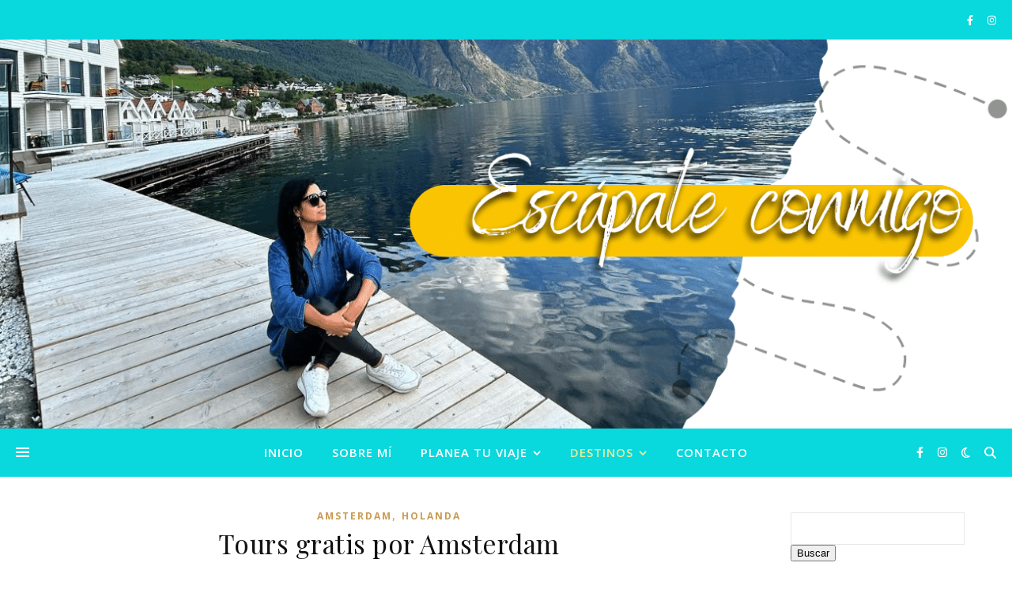

--- FILE ---
content_type: text/html; charset=UTF-8
request_url: https://escapateconmigo.com/category/destinos/holanda/
body_size: 32746
content:
<!DOCTYPE html>
<html lang="es" prefix="og: https://ogp.me/ns#">
<head>
	<meta charset="UTF-8">
	<meta name="viewport" content="width=device-width, initial-scale=1.0, maximum-scale=1.0, user-scalable=no" />

		<style>img:is([sizes="auto" i], [sizes^="auto," i]) { contain-intrinsic-size: 3000px 1500px }</style>
	
<!-- Optimización para motores de búsqueda de Rank Math -  https://rankmath.com/ -->
<title>Holanda -</title>
<meta name="robots" content="index, follow, max-snippet:-1, max-video-preview:-1, max-image-preview:large"/>
<link rel="canonical" href="https://escapateconmigo.com/category/destinos/holanda/" />
<meta property="og:locale" content="es_ES" />
<meta property="og:type" content="article" />
<meta property="og:title" content="Holanda -" />
<meta property="og:url" content="https://escapateconmigo.com/category/destinos/holanda/" />
<meta name="twitter:card" content="summary_large_image" />
<meta name="twitter:title" content="Holanda -" />
<meta name="twitter:label1" content="Entradas" />
<meta name="twitter:data1" content="2" />
<script type="application/ld+json" class="rank-math-schema">{"@context":"https://schema.org","@graph":[{"@type":"Organization","@id":"https://escapateconmigo.com/#organization"},{"@type":"WebSite","@id":"https://escapateconmigo.com/#website","url":"https://escapateconmigo.com","publisher":{"@id":"https://escapateconmigo.com/#organization"},"inLanguage":"es"},{"@type":"CollectionPage","@id":"https://escapateconmigo.com/category/destinos/holanda/#webpage","url":"https://escapateconmigo.com/category/destinos/holanda/","name":"Holanda -","isPartOf":{"@id":"https://escapateconmigo.com/#website"},"inLanguage":"es"}]}</script>
<!-- /Plugin Rank Math WordPress SEO -->

<link rel='dns-prefetch' href='//fonts.googleapis.com' />
<link rel='dns-prefetch' href='//www.googletagmanager.com' />
<link rel="alternate" type="application/rss+xml" title=" &raquo; Feed" href="https://escapateconmigo.com/feed/" />
<link rel="alternate" type="application/rss+xml" title=" &raquo; Feed de los comentarios" href="https://escapateconmigo.com/comments/feed/" />
<link rel="alternate" type="application/rss+xml" title=" &raquo; Categoría Holanda del feed" href="https://escapateconmigo.com/category/destinos/holanda/feed/" />
<script type="text/javascript">
/* <![CDATA[ */
window._wpemojiSettings = {"baseUrl":"https:\/\/s.w.org\/images\/core\/emoji\/15.0.3\/72x72\/","ext":".png","svgUrl":"https:\/\/s.w.org\/images\/core\/emoji\/15.0.3\/svg\/","svgExt":".svg","source":{"concatemoji":"https:\/\/escapateconmigo.com\/wp-includes\/js\/wp-emoji-release.min.js?ver=6.7.1"}};
/*! This file is auto-generated */
!function(i,n){var o,s,e;function c(e){try{var t={supportTests:e,timestamp:(new Date).valueOf()};sessionStorage.setItem(o,JSON.stringify(t))}catch(e){}}function p(e,t,n){e.clearRect(0,0,e.canvas.width,e.canvas.height),e.fillText(t,0,0);var t=new Uint32Array(e.getImageData(0,0,e.canvas.width,e.canvas.height).data),r=(e.clearRect(0,0,e.canvas.width,e.canvas.height),e.fillText(n,0,0),new Uint32Array(e.getImageData(0,0,e.canvas.width,e.canvas.height).data));return t.every(function(e,t){return e===r[t]})}function u(e,t,n){switch(t){case"flag":return n(e,"\ud83c\udff3\ufe0f\u200d\u26a7\ufe0f","\ud83c\udff3\ufe0f\u200b\u26a7\ufe0f")?!1:!n(e,"\ud83c\uddfa\ud83c\uddf3","\ud83c\uddfa\u200b\ud83c\uddf3")&&!n(e,"\ud83c\udff4\udb40\udc67\udb40\udc62\udb40\udc65\udb40\udc6e\udb40\udc67\udb40\udc7f","\ud83c\udff4\u200b\udb40\udc67\u200b\udb40\udc62\u200b\udb40\udc65\u200b\udb40\udc6e\u200b\udb40\udc67\u200b\udb40\udc7f");case"emoji":return!n(e,"\ud83d\udc26\u200d\u2b1b","\ud83d\udc26\u200b\u2b1b")}return!1}function f(e,t,n){var r="undefined"!=typeof WorkerGlobalScope&&self instanceof WorkerGlobalScope?new OffscreenCanvas(300,150):i.createElement("canvas"),a=r.getContext("2d",{willReadFrequently:!0}),o=(a.textBaseline="top",a.font="600 32px Arial",{});return e.forEach(function(e){o[e]=t(a,e,n)}),o}function t(e){var t=i.createElement("script");t.src=e,t.defer=!0,i.head.appendChild(t)}"undefined"!=typeof Promise&&(o="wpEmojiSettingsSupports",s=["flag","emoji"],n.supports={everything:!0,everythingExceptFlag:!0},e=new Promise(function(e){i.addEventListener("DOMContentLoaded",e,{once:!0})}),new Promise(function(t){var n=function(){try{var e=JSON.parse(sessionStorage.getItem(o));if("object"==typeof e&&"number"==typeof e.timestamp&&(new Date).valueOf()<e.timestamp+604800&&"object"==typeof e.supportTests)return e.supportTests}catch(e){}return null}();if(!n){if("undefined"!=typeof Worker&&"undefined"!=typeof OffscreenCanvas&&"undefined"!=typeof URL&&URL.createObjectURL&&"undefined"!=typeof Blob)try{var e="postMessage("+f.toString()+"("+[JSON.stringify(s),u.toString(),p.toString()].join(",")+"));",r=new Blob([e],{type:"text/javascript"}),a=new Worker(URL.createObjectURL(r),{name:"wpTestEmojiSupports"});return void(a.onmessage=function(e){c(n=e.data),a.terminate(),t(n)})}catch(e){}c(n=f(s,u,p))}t(n)}).then(function(e){for(var t in e)n.supports[t]=e[t],n.supports.everything=n.supports.everything&&n.supports[t],"flag"!==t&&(n.supports.everythingExceptFlag=n.supports.everythingExceptFlag&&n.supports[t]);n.supports.everythingExceptFlag=n.supports.everythingExceptFlag&&!n.supports.flag,n.DOMReady=!1,n.readyCallback=function(){n.DOMReady=!0}}).then(function(){return e}).then(function(){var e;n.supports.everything||(n.readyCallback(),(e=n.source||{}).concatemoji?t(e.concatemoji):e.wpemoji&&e.twemoji&&(t(e.twemoji),t(e.wpemoji)))}))}((window,document),window._wpemojiSettings);
/* ]]> */
</script>

<link rel='stylesheet' id='sbi_styles-css' href='https://escapateconmigo.com/wp-content/plugins/instagram-feed/css/sbi-styles.min.css?ver=6.6.1' type='text/css' media='all' />
<style id='wp-emoji-styles-inline-css' type='text/css'>

	img.wp-smiley, img.emoji {
		display: inline !important;
		border: none !important;
		box-shadow: none !important;
		height: 1em !important;
		width: 1em !important;
		margin: 0 0.07em !important;
		vertical-align: -0.1em !important;
		background: none !important;
		padding: 0 !important;
	}
</style>
<style id='rank-math-toc-block-style-inline-css' type='text/css'>
.wp-block-rank-math-toc-block nav ol{counter-reset:item}.wp-block-rank-math-toc-block nav ol li{display:block}.wp-block-rank-math-toc-block nav ol li:before{content:counters(item, ".") ". ";counter-increment:item}

</style>
<style id='rank-math-rich-snippet-style-inline-css' type='text/css'>
/*!
* Plugin:  Rank Math
* URL: https://rankmath.com/wordpress/plugin/seo-suite/
* Name:  rank-math-review-snippet.css
*/@-webkit-keyframes spin{0%{-webkit-transform:rotate(0deg)}100%{-webkit-transform:rotate(-360deg)}}@keyframes spin{0%{-webkit-transform:rotate(0deg)}100%{-webkit-transform:rotate(-360deg)}}@keyframes bounce{from{-webkit-transform:translateY(0px);transform:translateY(0px)}to{-webkit-transform:translateY(-5px);transform:translateY(-5px)}}@-webkit-keyframes bounce{from{-webkit-transform:translateY(0px);transform:translateY(0px)}to{-webkit-transform:translateY(-5px);transform:translateY(-5px)}}@-webkit-keyframes loading{0%{background-size:20% 50% ,20% 50% ,20% 50%}20%{background-size:20% 20% ,20% 50% ,20% 50%}40%{background-size:20% 100%,20% 20% ,20% 50%}60%{background-size:20% 50% ,20% 100%,20% 20%}80%{background-size:20% 50% ,20% 50% ,20% 100%}100%{background-size:20% 50% ,20% 50% ,20% 50%}}@keyframes loading{0%{background-size:20% 50% ,20% 50% ,20% 50%}20%{background-size:20% 20% ,20% 50% ,20% 50%}40%{background-size:20% 100%,20% 20% ,20% 50%}60%{background-size:20% 50% ,20% 100%,20% 20%}80%{background-size:20% 50% ,20% 50% ,20% 100%}100%{background-size:20% 50% ,20% 50% ,20% 50%}}:root{--rankmath-wp-adminbar-height: 0}#rank-math-rich-snippet-wrapper{overflow:hidden}#rank-math-rich-snippet-wrapper h5.rank-math-title{display:block;font-size:18px;line-height:1.4}#rank-math-rich-snippet-wrapper .rank-math-review-image{float:right;max-width:40%;margin-left:15px}#rank-math-rich-snippet-wrapper .rank-math-review-data{margin-bottom:15px}#rank-math-rich-snippet-wrapper .rank-math-total-wrapper{width:100%;padding:0 0 20px 0;float:left;clear:both;position:relative;-webkit-box-sizing:border-box;box-sizing:border-box}#rank-math-rich-snippet-wrapper .rank-math-total-wrapper .rank-math-total{border:0;display:block;margin:0;width:auto;float:left;text-align:left;padding:0;font-size:24px;line-height:1;font-weight:700;-webkit-box-sizing:border-box;box-sizing:border-box;overflow:hidden}#rank-math-rich-snippet-wrapper .rank-math-total-wrapper .rank-math-review-star{float:left;margin-left:15px;margin-top:5px;position:relative;z-index:99;line-height:1}#rank-math-rich-snippet-wrapper .rank-math-total-wrapper .rank-math-review-star .rank-math-review-result-wrapper{display:inline-block;white-space:nowrap;position:relative;color:#e7e7e7}#rank-math-rich-snippet-wrapper .rank-math-total-wrapper .rank-math-review-star .rank-math-review-result-wrapper .rank-math-review-result{position:absolute;top:0;left:0;overflow:hidden;white-space:nowrap;color:#ffbe01}#rank-math-rich-snippet-wrapper .rank-math-total-wrapper .rank-math-review-star .rank-math-review-result-wrapper i{font-size:18px;-webkit-text-stroke-width:1px;font-style:normal;padding:0 2px;line-height:inherit}#rank-math-rich-snippet-wrapper .rank-math-total-wrapper .rank-math-review-star .rank-math-review-result-wrapper i:before{content:"\2605"}body.rtl #rank-math-rich-snippet-wrapper .rank-math-review-image{float:left;margin-left:0;margin-right:15px}body.rtl #rank-math-rich-snippet-wrapper .rank-math-total-wrapper .rank-math-total{float:right}body.rtl #rank-math-rich-snippet-wrapper .rank-math-total-wrapper .rank-math-review-star{float:right;margin-left:0;margin-right:15px}body.rtl #rank-math-rich-snippet-wrapper .rank-math-total-wrapper .rank-math-review-star .rank-math-review-result{left:auto;right:0}@media screen and (max-width: 480px){#rank-math-rich-snippet-wrapper .rank-math-review-image{display:block;max-width:100%;width:100%;text-align:center;margin-right:0}#rank-math-rich-snippet-wrapper .rank-math-review-data{clear:both}}.clear{clear:both}

</style>
<style id='classic-theme-styles-inline-css' type='text/css'>
/*! This file is auto-generated */
.wp-block-button__link{color:#fff;background-color:#32373c;border-radius:9999px;box-shadow:none;text-decoration:none;padding:calc(.667em + 2px) calc(1.333em + 2px);font-size:1.125em}.wp-block-file__button{background:#32373c;color:#fff;text-decoration:none}
</style>
<style id='global-styles-inline-css' type='text/css'>
:root{--wp--preset--aspect-ratio--square: 1;--wp--preset--aspect-ratio--4-3: 4/3;--wp--preset--aspect-ratio--3-4: 3/4;--wp--preset--aspect-ratio--3-2: 3/2;--wp--preset--aspect-ratio--2-3: 2/3;--wp--preset--aspect-ratio--16-9: 16/9;--wp--preset--aspect-ratio--9-16: 9/16;--wp--preset--color--black: #000000;--wp--preset--color--cyan-bluish-gray: #abb8c3;--wp--preset--color--white: #ffffff;--wp--preset--color--pale-pink: #f78da7;--wp--preset--color--vivid-red: #cf2e2e;--wp--preset--color--luminous-vivid-orange: #ff6900;--wp--preset--color--luminous-vivid-amber: #fcb900;--wp--preset--color--light-green-cyan: #7bdcb5;--wp--preset--color--vivid-green-cyan: #00d084;--wp--preset--color--pale-cyan-blue: #8ed1fc;--wp--preset--color--vivid-cyan-blue: #0693e3;--wp--preset--color--vivid-purple: #9b51e0;--wp--preset--gradient--vivid-cyan-blue-to-vivid-purple: linear-gradient(135deg,rgba(6,147,227,1) 0%,rgb(155,81,224) 100%);--wp--preset--gradient--light-green-cyan-to-vivid-green-cyan: linear-gradient(135deg,rgb(122,220,180) 0%,rgb(0,208,130) 100%);--wp--preset--gradient--luminous-vivid-amber-to-luminous-vivid-orange: linear-gradient(135deg,rgba(252,185,0,1) 0%,rgba(255,105,0,1) 100%);--wp--preset--gradient--luminous-vivid-orange-to-vivid-red: linear-gradient(135deg,rgba(255,105,0,1) 0%,rgb(207,46,46) 100%);--wp--preset--gradient--very-light-gray-to-cyan-bluish-gray: linear-gradient(135deg,rgb(238,238,238) 0%,rgb(169,184,195) 100%);--wp--preset--gradient--cool-to-warm-spectrum: linear-gradient(135deg,rgb(74,234,220) 0%,rgb(151,120,209) 20%,rgb(207,42,186) 40%,rgb(238,44,130) 60%,rgb(251,105,98) 80%,rgb(254,248,76) 100%);--wp--preset--gradient--blush-light-purple: linear-gradient(135deg,rgb(255,206,236) 0%,rgb(152,150,240) 100%);--wp--preset--gradient--blush-bordeaux: linear-gradient(135deg,rgb(254,205,165) 0%,rgb(254,45,45) 50%,rgb(107,0,62) 100%);--wp--preset--gradient--luminous-dusk: linear-gradient(135deg,rgb(255,203,112) 0%,rgb(199,81,192) 50%,rgb(65,88,208) 100%);--wp--preset--gradient--pale-ocean: linear-gradient(135deg,rgb(255,245,203) 0%,rgb(182,227,212) 50%,rgb(51,167,181) 100%);--wp--preset--gradient--electric-grass: linear-gradient(135deg,rgb(202,248,128) 0%,rgb(113,206,126) 100%);--wp--preset--gradient--midnight: linear-gradient(135deg,rgb(2,3,129) 0%,rgb(40,116,252) 100%);--wp--preset--font-size--small: 13px;--wp--preset--font-size--medium: 20px;--wp--preset--font-size--large: 36px;--wp--preset--font-size--x-large: 42px;--wp--preset--font-family--inter: "Inter", sans-serif;--wp--preset--font-family--cardo: Cardo;--wp--preset--spacing--20: 0.44rem;--wp--preset--spacing--30: 0.67rem;--wp--preset--spacing--40: 1rem;--wp--preset--spacing--50: 1.5rem;--wp--preset--spacing--60: 2.25rem;--wp--preset--spacing--70: 3.38rem;--wp--preset--spacing--80: 5.06rem;--wp--preset--shadow--natural: 6px 6px 9px rgba(0, 0, 0, 0.2);--wp--preset--shadow--deep: 12px 12px 50px rgba(0, 0, 0, 0.4);--wp--preset--shadow--sharp: 6px 6px 0px rgba(0, 0, 0, 0.2);--wp--preset--shadow--outlined: 6px 6px 0px -3px rgba(255, 255, 255, 1), 6px 6px rgba(0, 0, 0, 1);--wp--preset--shadow--crisp: 6px 6px 0px rgba(0, 0, 0, 1);}:where(.is-layout-flex){gap: 0.5em;}:where(.is-layout-grid){gap: 0.5em;}body .is-layout-flex{display: flex;}.is-layout-flex{flex-wrap: wrap;align-items: center;}.is-layout-flex > :is(*, div){margin: 0;}body .is-layout-grid{display: grid;}.is-layout-grid > :is(*, div){margin: 0;}:where(.wp-block-columns.is-layout-flex){gap: 2em;}:where(.wp-block-columns.is-layout-grid){gap: 2em;}:where(.wp-block-post-template.is-layout-flex){gap: 1.25em;}:where(.wp-block-post-template.is-layout-grid){gap: 1.25em;}.has-black-color{color: var(--wp--preset--color--black) !important;}.has-cyan-bluish-gray-color{color: var(--wp--preset--color--cyan-bluish-gray) !important;}.has-white-color{color: var(--wp--preset--color--white) !important;}.has-pale-pink-color{color: var(--wp--preset--color--pale-pink) !important;}.has-vivid-red-color{color: var(--wp--preset--color--vivid-red) !important;}.has-luminous-vivid-orange-color{color: var(--wp--preset--color--luminous-vivid-orange) !important;}.has-luminous-vivid-amber-color{color: var(--wp--preset--color--luminous-vivid-amber) !important;}.has-light-green-cyan-color{color: var(--wp--preset--color--light-green-cyan) !important;}.has-vivid-green-cyan-color{color: var(--wp--preset--color--vivid-green-cyan) !important;}.has-pale-cyan-blue-color{color: var(--wp--preset--color--pale-cyan-blue) !important;}.has-vivid-cyan-blue-color{color: var(--wp--preset--color--vivid-cyan-blue) !important;}.has-vivid-purple-color{color: var(--wp--preset--color--vivid-purple) !important;}.has-black-background-color{background-color: var(--wp--preset--color--black) !important;}.has-cyan-bluish-gray-background-color{background-color: var(--wp--preset--color--cyan-bluish-gray) !important;}.has-white-background-color{background-color: var(--wp--preset--color--white) !important;}.has-pale-pink-background-color{background-color: var(--wp--preset--color--pale-pink) !important;}.has-vivid-red-background-color{background-color: var(--wp--preset--color--vivid-red) !important;}.has-luminous-vivid-orange-background-color{background-color: var(--wp--preset--color--luminous-vivid-orange) !important;}.has-luminous-vivid-amber-background-color{background-color: var(--wp--preset--color--luminous-vivid-amber) !important;}.has-light-green-cyan-background-color{background-color: var(--wp--preset--color--light-green-cyan) !important;}.has-vivid-green-cyan-background-color{background-color: var(--wp--preset--color--vivid-green-cyan) !important;}.has-pale-cyan-blue-background-color{background-color: var(--wp--preset--color--pale-cyan-blue) !important;}.has-vivid-cyan-blue-background-color{background-color: var(--wp--preset--color--vivid-cyan-blue) !important;}.has-vivid-purple-background-color{background-color: var(--wp--preset--color--vivid-purple) !important;}.has-black-border-color{border-color: var(--wp--preset--color--black) !important;}.has-cyan-bluish-gray-border-color{border-color: var(--wp--preset--color--cyan-bluish-gray) !important;}.has-white-border-color{border-color: var(--wp--preset--color--white) !important;}.has-pale-pink-border-color{border-color: var(--wp--preset--color--pale-pink) !important;}.has-vivid-red-border-color{border-color: var(--wp--preset--color--vivid-red) !important;}.has-luminous-vivid-orange-border-color{border-color: var(--wp--preset--color--luminous-vivid-orange) !important;}.has-luminous-vivid-amber-border-color{border-color: var(--wp--preset--color--luminous-vivid-amber) !important;}.has-light-green-cyan-border-color{border-color: var(--wp--preset--color--light-green-cyan) !important;}.has-vivid-green-cyan-border-color{border-color: var(--wp--preset--color--vivid-green-cyan) !important;}.has-pale-cyan-blue-border-color{border-color: var(--wp--preset--color--pale-cyan-blue) !important;}.has-vivid-cyan-blue-border-color{border-color: var(--wp--preset--color--vivid-cyan-blue) !important;}.has-vivid-purple-border-color{border-color: var(--wp--preset--color--vivid-purple) !important;}.has-vivid-cyan-blue-to-vivid-purple-gradient-background{background: var(--wp--preset--gradient--vivid-cyan-blue-to-vivid-purple) !important;}.has-light-green-cyan-to-vivid-green-cyan-gradient-background{background: var(--wp--preset--gradient--light-green-cyan-to-vivid-green-cyan) !important;}.has-luminous-vivid-amber-to-luminous-vivid-orange-gradient-background{background: var(--wp--preset--gradient--luminous-vivid-amber-to-luminous-vivid-orange) !important;}.has-luminous-vivid-orange-to-vivid-red-gradient-background{background: var(--wp--preset--gradient--luminous-vivid-orange-to-vivid-red) !important;}.has-very-light-gray-to-cyan-bluish-gray-gradient-background{background: var(--wp--preset--gradient--very-light-gray-to-cyan-bluish-gray) !important;}.has-cool-to-warm-spectrum-gradient-background{background: var(--wp--preset--gradient--cool-to-warm-spectrum) !important;}.has-blush-light-purple-gradient-background{background: var(--wp--preset--gradient--blush-light-purple) !important;}.has-blush-bordeaux-gradient-background{background: var(--wp--preset--gradient--blush-bordeaux) !important;}.has-luminous-dusk-gradient-background{background: var(--wp--preset--gradient--luminous-dusk) !important;}.has-pale-ocean-gradient-background{background: var(--wp--preset--gradient--pale-ocean) !important;}.has-electric-grass-gradient-background{background: var(--wp--preset--gradient--electric-grass) !important;}.has-midnight-gradient-background{background: var(--wp--preset--gradient--midnight) !important;}.has-small-font-size{font-size: var(--wp--preset--font-size--small) !important;}.has-medium-font-size{font-size: var(--wp--preset--font-size--medium) !important;}.has-large-font-size{font-size: var(--wp--preset--font-size--large) !important;}.has-x-large-font-size{font-size: var(--wp--preset--font-size--x-large) !important;}
:where(.wp-block-post-template.is-layout-flex){gap: 1.25em;}:where(.wp-block-post-template.is-layout-grid){gap: 1.25em;}
:where(.wp-block-columns.is-layout-flex){gap: 2em;}:where(.wp-block-columns.is-layout-grid){gap: 2em;}
:root :where(.wp-block-pullquote){font-size: 1.5em;line-height: 1.6;}
</style>
<link rel='stylesheet' id='contact-form-7-css' href='https://escapateconmigo.com/wp-content/plugins/contact-form-7/includes/css/styles.css?ver=6.0.3' type='text/css' media='all' />
<link rel='stylesheet' id='woocommerce-layout-css' href='https://escapateconmigo.com/wp-content/plugins/woocommerce/assets/css/woocommerce-layout.css?ver=9.5.3' type='text/css' media='all' />
<link rel='stylesheet' id='woocommerce-smallscreen-css' href='https://escapateconmigo.com/wp-content/plugins/woocommerce/assets/css/woocommerce-smallscreen.css?ver=9.5.3' type='text/css' media='only screen and (max-width: 768px)' />
<link rel='stylesheet' id='woocommerce-general-css' href='https://escapateconmigo.com/wp-content/plugins/woocommerce/assets/css/woocommerce.css?ver=9.5.3' type='text/css' media='all' />
<style id='woocommerce-inline-inline-css' type='text/css'>
.woocommerce form .form-row .required { visibility: visible; }
</style>
<link rel='stylesheet' id='ashe-style-css' href='https://escapateconmigo.com/wp-content/themes/ashe-pro-premium/style.css?ver=3.5.9' type='text/css' media='all' />
<link rel='stylesheet' id='ashe-responsive-css' href='https://escapateconmigo.com/wp-content/themes/ashe-pro-premium/assets/css/responsive.css?ver=3.5.9' type='text/css' media='all' />
<link rel='stylesheet' id='fontello-css' href='https://escapateconmigo.com/wp-content/themes/ashe-pro-premium/assets/css/fontello.css?ver=3.5.4' type='text/css' media='all' />
<link rel='stylesheet' id='slick-css' href='https://escapateconmigo.com/wp-content/themes/ashe-pro-premium/assets/css/slick.css?ver=6.7.1' type='text/css' media='all' />
<link rel='stylesheet' id='scrollbar-css' href='https://escapateconmigo.com/wp-content/themes/ashe-pro-premium/assets/css/perfect-scrollbar.css?ver=6.7.1' type='text/css' media='all' />
<link rel='stylesheet' id='ashe-woocommerce-css' href='https://escapateconmigo.com/wp-content/themes/ashe-pro-premium/assets/css/woocommerce.css?ver=6.7.1' type='text/css' media='all' />
<link rel='stylesheet' id='ashe_enqueue_Water_Brush-css' href='https://fonts.googleapis.com/css?family=Water+Brush%3A100%2C200%2C300%2C400%2C500%2C600%2C700%2C800%2C900&#038;ver=1.0.0' type='text/css' media='all' />
<link rel='stylesheet' id='ashe_enqueue_Open_Sans-css' href='https://fonts.googleapis.com/css?family=Open+Sans%3A100%2C200%2C300%2C400%2C500%2C600%2C700%2C800%2C900&#038;ver=1.0.0' type='text/css' media='all' />
<link rel='stylesheet' id='ashe_enqueue_Playfair_Display-css' href='https://fonts.googleapis.com/css?family=Playfair+Display%3A100%2C200%2C300%2C400%2C500%2C600%2C700%2C800%2C900&#038;ver=1.0.0' type='text/css' media='all' />
<link rel='stylesheet' id='elementor-frontend-css' href='https://escapateconmigo.com/wp-content/plugins/elementor/assets/css/frontend.min.css?ver=3.26.5' type='text/css' media='all' />
<link rel='stylesheet' id='eael-general-css' href='https://escapateconmigo.com/wp-content/plugins/essential-addons-for-elementor-lite/assets/front-end/css/view/general.min.css?ver=6.1.0' type='text/css' media='all' />
<link rel='stylesheet' id='wpr-text-animations-css-css' href='https://escapateconmigo.com/wp-content/plugins/royal-elementor-addons/assets/css/lib/animations/text-animations.min.css?ver=1.7.1007' type='text/css' media='all' />
<link rel='stylesheet' id='wpr-addons-css-css' href='https://escapateconmigo.com/wp-content/plugins/royal-elementor-addons/assets/css/frontend.min.css?ver=1.7.1007' type='text/css' media='all' />
<link rel='stylesheet' id='font-awesome-5-all-css' href='https://escapateconmigo.com/wp-content/plugins/elementor/assets/lib/font-awesome/css/all.min.css?ver=6.1.0' type='text/css' media='all' />
<script type="text/javascript" data-cfasync="false" src="https://escapateconmigo.com/wp-includes/js/jquery/jquery.min.js?ver=3.7.1" id="jquery-core-js"></script>
<script type="text/javascript" data-cfasync="false" src="https://escapateconmigo.com/wp-includes/js/jquery/jquery-migrate.min.js?ver=3.4.1" id="jquery-migrate-js"></script>
<script type="text/javascript" src="https://escapateconmigo.com/wp-content/plugins/woocommerce/assets/js/jquery-blockui/jquery.blockUI.min.js?ver=2.7.0-wc.9.5.3" id="jquery-blockui-js" defer="defer" data-wp-strategy="defer"></script>
<script type="text/javascript" id="wc-add-to-cart-js-extra">
/* <![CDATA[ */
var wc_add_to_cart_params = {"ajax_url":"\/wp-admin\/admin-ajax.php","wc_ajax_url":"\/?wc-ajax=%%endpoint%%","i18n_view_cart":"Ver carrito","cart_url":"https:\/\/escapateconmigo.com\/carrito\/","is_cart":"","cart_redirect_after_add":"no"};
/* ]]> */
</script>
<script type="text/javascript" src="https://escapateconmigo.com/wp-content/plugins/woocommerce/assets/js/frontend/add-to-cart.min.js?ver=9.5.3" id="wc-add-to-cart-js" defer="defer" data-wp-strategy="defer"></script>
<script type="text/javascript" src="https://escapateconmigo.com/wp-content/plugins/woocommerce/assets/js/js-cookie/js.cookie.min.js?ver=2.1.4-wc.9.5.3" id="js-cookie-js" defer="defer" data-wp-strategy="defer"></script>
<script type="text/javascript" id="woocommerce-js-extra">
/* <![CDATA[ */
var woocommerce_params = {"ajax_url":"\/wp-admin\/admin-ajax.php","wc_ajax_url":"\/?wc-ajax=%%endpoint%%"};
/* ]]> */
</script>
<script type="text/javascript" src="https://escapateconmigo.com/wp-content/plugins/woocommerce/assets/js/frontend/woocommerce.min.js?ver=9.5.3" id="woocommerce-js" defer="defer" data-wp-strategy="defer"></script>
<link rel="https://api.w.org/" href="https://escapateconmigo.com/wp-json/" /><link rel="alternate" title="JSON" type="application/json" href="https://escapateconmigo.com/wp-json/wp/v2/categories/174" /><link rel="EditURI" type="application/rsd+xml" title="RSD" href="https://escapateconmigo.com/xmlrpc.php?rsd" />
<meta name="generator" content="WordPress 6.7.1" />
<meta name="generator" content="Site Kit by Google 1.144.0" /><script type="text/javascript">//<![CDATA[
  function external_links_in_new_windows_loop() {
    if (!document.links) {
      document.links = document.getElementsByTagName('a');
    }
    var change_link = false;
    var force = '';
    var ignore = '';

    for (var t=0; t<document.links.length; t++) {
      var all_links = document.links[t];
      change_link = false;
      
      if(document.links[t].hasAttribute('onClick') == false) {
        // forced if the address starts with http (or also https), but does not link to the current domain
        if(all_links.href.search(/^http/) != -1 && all_links.href.search('escapateconmigo.com') == -1 && all_links.href.search(/^#/) == -1) {
          // console.log('Changed ' + all_links.href);
          change_link = true;
        }
          
        if(force != '' && all_links.href.search(force) != -1) {
          // forced
          // console.log('force ' + all_links.href);
          change_link = true;
        }
        
        if(ignore != '' && all_links.href.search(ignore) != -1) {
          // console.log('ignore ' + all_links.href);
          // ignored
          change_link = false;
        }

        if(change_link == true) {
          // console.log('Changed ' + all_links.href);
          document.links[t].setAttribute('onClick', 'javascript:window.open(\'' + all_links.href.replace(/'/g, '') + '\', \'_blank\', \'noopener\'); return false;');
          document.links[t].removeAttribute('target');
        }
      }
    }
  }
  
  // Load
  function external_links_in_new_windows_load(func)
  {  
    var oldonload = window.onload;
    if (typeof window.onload != 'function'){
      window.onload = func;
    } else {
      window.onload = function(){
        oldonload();
        func();
      }
    }
  }

  external_links_in_new_windows_load(external_links_in_new_windows_loop);
  //]]></script>

<!-- Analytics by WP Statistics v14.11.4 - https://wp-statistics.com -->
<style id="ashe_dynamic_css">#top-bar,#top-menu .sub-menu {background-color: #09d8dd;}#top-bar a {color: #ffffff;}#top-menu .sub-menu,#top-menu .sub-menu a {border-color: rgba(255,255,255, 0.05);}#top-bar a:hover,#top-bar li.current-menu-item > a,#top-bar li.current-menu-ancestor > a,#top-bar .sub-menu li.current-menu-item > a,#top-bar .sub-menu li.current-menu-ancestor> a {color: #ededa1;}.header-logo a,.site-description {color: #ffffff;}.entry-header {background-color: #ffffff;}#main-nav,#main-menu .sub-menu,#main-nav #s {background-color: #09d8dd;}#main-nav a,#main-nav .svg-inline--fa,#main-nav #s,.instagram-title h2 {color: #ffffff;}.main-nav-sidebar span,.mobile-menu-btn span {background-color: #ffffff;}#main-nav {box-shadow: 0px 1px 5px rgba(255,255,255, 0.1);}#main-menu .sub-menu,#main-menu .sub-menu a {border-color: rgba(255,255,255, 0.05);}#main-nav #s::-webkit-input-placeholder { /* Chrome/Opera/Safari */color: rgba(255,255,255, 0.7);}#main-nav #s::-moz-placeholder { /* Firefox 19+ */color: rgba(255,255,255, 0.7);}#main-nav #s:-ms-input-placeholder { /* IE 10+ */color: rgba(255,255,255, 0.7);}#main-nav #s:-moz-placeholder { /* Firefox 18- */color: rgba(255,255,255, 0.7);}#main-nav a:hover,#main-nav .svg-inline--fa:hover,#main-nav li.current-menu-item > a,#main-nav li.current-menu-ancestor > a,#main-nav .sub-menu li.current-menu-item > a,#main-nav .sub-menu li.current-menu-ancestor> a {color: #eded97;}.main-nav-sidebar:hover span,.mobile-menu-btn:hover span {background-color: #eded97;}/* Background */.sidebar-alt,.main-content,.featured-slider-area,#featured-links,.page-content select,.page-content input,.page-content textarea {background-color: #ffffff;}.page-content #featured-links h6,.instagram-title h2 {background-color: rgba(255,255,255, 0.85);}.ashe_promo_box_widget h6 {background-color: #ffffff;}.ashe_promo_box_widget .promo-box:after{border-color: #ffffff;}/* Text */.page-content,.page-content select,.page-content input,.page-content textarea,.page-content .post-author a,.page-content .ashe-widget a,.page-content .comment-author,.page-content #featured-links h6,.ashe_promo_box_widget h6 {color: #000000;}/* Title */.page-content h1,.page-content h2,.page-content h3,.page-content h4,.page-content h5,.page-content h6,.page-content .post-title a,.page-content .author-description h4 a,.page-content .related-posts h4 a,.page-content .blog-pagination .previous-page a,.page-content .blog-pagination .next-page a,blockquote,.page-content .post-share a {color: #111111;}.sidebar-alt-close-btn span {background-color: #111111;}.page-content .post-title a:hover {color: rgba(17,17,17, 0.75);}/* Meta */.page-content .post-date,.page-content .post-comments,.page-content .meta-sep,.page-content .post-author,.page-content [data-layout*="list"] .post-author a,.page-content .related-post-date,.page-content .comment-meta a,.page-content .author-share a,.page-content .post-tags a,.page-content .tagcloud a,.widget_categories li,.widget_archive li,.ashe-subscribe-text p,.rpwwt-post-author,.rpwwt-post-categories,.rpwwt-post-date,.rpwwt-post-comments-number {color: ;}.page-content input::-webkit-input-placeholder { /* Chrome/Opera/Safari */color: ;}.page-content input::-moz-placeholder { /* Firefox 19+ */color: ;}.page-content input:-ms-input-placeholder { /* IE 10+ */color: ;}.page-content input:-moz-placeholder { /* Firefox 18- */color: ;}/* Accent */.page-content a,.post-categories,#page-wrap .ashe-widget.widget_text a,#page-wrap .ashe-widget.ashe_author_widget a {color: #ca9b52;}/* Disable TMP.page-content .elementor a,.page-content .elementor a:hover {color: inherit;}*/.ps-container > .ps-scrollbar-y-rail > .ps-scrollbar-y {background: #ca9b52;}.page-content a:hover {color: rgba(202,155,82, 0.8);}blockquote {border-color: #ca9b52;}.slide-caption {color: #ffffff;background: #ca9b52;}/* Selection */::-moz-selection {color: #ffffff;background: #686868;}::selection {color: #ffffff;background: #686868;}.page-content .wprm-rating-star svg polygon {stroke: #ca9b52;}.page-content .wprm-rating-star-full svg polygon,.page-content .wprm-comment-rating svg path,.page-content .comment-form-wprm-rating svg path{fill: #ca9b52;}/* Border */.page-content .post-footer,[data-layout*="list"] .blog-grid > li,.page-content .author-description,.page-content .related-posts,.page-content .entry-comments,.page-content .ashe-widget li,.page-content #wp-calendar,.page-content #wp-calendar caption,.page-content #wp-calendar tbody td,.page-content .widget_nav_menu li a,.page-content .widget_pages li a,.page-content .tagcloud a,.page-content select,.page-content input,.page-content textarea,.widget-title h2:before,.widget-title h2:after,.post-tags a,.gallery-caption,.wp-caption-text,table tr,table th,table td,pre,.page-content .wprm-recipe-instruction {border-color: #e8e8e8;}.page-content .wprm-recipe {box-shadow: 0 0 3px 1px #e8e8e8;}hr {background-color: #e8e8e8;}.wprm-recipe-details-container,.wprm-recipe-notes-container p {background-color: rgba(232,232,232, 0.4);}/* Buttons */.widget_search .svg-fa-wrap,.widget_search #searchsubmit,.single-navigation i,.page-content input.submit,.page-content .blog-pagination.numeric a,.page-content .blog-pagination.load-more a,.page-content .mc4wp-form-fields input[type="submit"],.page-content .widget_wysija input[type="submit"],.page-content .post-password-form input[type="submit"],.page-content .wpcf7 [type="submit"],.page-content .wprm-recipe-print,.page-content .wprm-jump-to-recipe-shortcode,.page-content .wprm-print-recipe-shortcode {color: #ffffff;background-color: #f4ed84;}.single-navigation i:hover,.page-content input.submit:hover,.ashe-boxed-style .page-content input.submit:hover,.page-content .blog-pagination.numeric a:hover,.ashe-boxed-style .page-content .blog-pagination.numeric a:hover,.page-content .blog-pagination.numeric span,.page-content .blog-pagination.load-more a:hover,.ashe-boxed-style .page-content .blog-pagination.load-more a:hover,.page-content .mc4wp-form-fields input[type="submit"]:hover,.page-content .widget_wysija input[type="submit"]:hover,.page-content .post-password-form input[type="submit"]:hover,.page-content .wpcf7 [type="submit"]:hover,.page-content .wprm-recipe-print:hover,.page-content .wprm-jump-to-recipe-shortcode:hover,.page-content .wprm-print-recipe-shortcode:hover {color: #ffffff;background-color: #09d8dd;}/* Image Overlay */.image-overlay,#infscr-loading,.page-content h4.image-overlay,.image-overlay a,.post-slider .prev-arrow,.post-slider .next-arrow,.header-slider-prev-arrow,.header-slider-next-arrow,.page-content .image-overlay a,#featured-slider .slick-arrow,#featured-slider .slider-dots,.header-slider-dots {color: #ffffff;}.image-overlay,#infscr-loading,.page-content h4.image-overlay {background-color: rgba(73,73,73, 0.3);}/* Background */#page-footer,#page-footer select,#page-footer input,#page-footer textarea {background-color: #09d8dd;}/* Text */#page-footer,#page-footer a,#page-footer select,#page-footer input,#page-footer textarea {color: #ffffff;}/* Title */#page-footer h1,#page-footer h2,#page-footer h3,#page-footer h4,#page-footer h5,#page-footer h6 {color: #ffffff;}/* Accent */#page-footer a:hover {color: #000000;}/* Border */#page-footer a,#page-footer .ashe-widget li,#page-footer #wp-calendar,#page-footer #wp-calendar caption,#page-footer #wp-calendar th,#page-footer #wp-calendar td,#page-footer .widget_nav_menu li a,#page-footer select,#page-footer input,#page-footer textarea,#page-footer .widget-title h2:before,#page-footer .widget-title h2:after,.footer-widgets,.category-description,.tag-description {border-color: #09d8dd;}#page-footer hr {background-color: #09d8dd;}.ashe-preloader-wrap {background-color: #09d8dd;}@media screen and ( max-width: 768px ) {.mini-logo a {max-width: 60px !important;} }@media screen and ( max-width: 768px ) {#featured-links {display: none;}}@media screen and ( max-width: 640px ) {.related-posts {display: none;}}.header-logo a {font-family: 'Water Brush';font-size: 104px;line-height: 250px;letter-spacing: 8.7px;font-weight: 300;}.site-description {font-family: 'Water Brush';}.header-logo .site-description {font-size: 36px;}#top-menu li a {font-family: 'Open Sans';font-size: 13px;line-height: 50px;letter-spacing: 0.8px;font-weight: 600;}.top-bar-socials a {font-size: 13px;line-height: 50px;}#top-bar .mobile-menu-btn {line-height: 50px;}#top-menu .sub-menu > li > a {font-size: 11px;line-height: 3.7;letter-spacing: 0.8px;}@media screen and ( max-width: 979px ) {.top-bar-socials {float: none !important;}.top-bar-socials a {line-height: 40px !important;}}#main-menu li a,.mobile-menu-btn a {font-family: 'Open Sans';font-size: 15px;line-height: 60px;letter-spacing: 1px;font-weight: 600;}#mobile-menu li {font-family: 'Open Sans';font-size: 15px;line-height: 3.4;letter-spacing: 1px;font-weight: 600;}.main-nav-search,#main-nav #s,.dark-mode-switcher,.main-nav-socials-trigger {font-size: 15px;line-height: 60px;}#main-nav #s {line-height: 61px;}#main-menu li.menu-item-has-children>a:after {font-size: 15px;}#main-nav {min-height:60px;}.main-nav-sidebar,.mini-logo {height:60px;}#main-menu .sub-menu > li > a,#mobile-menu .sub-menu > li {font-size: 12px;line-height: 3.8;letter-spacing: 0.8px;}.mobile-menu-btn {font-size: 18px;line-height: 60px;}.main-nav-socials a {font-size: 14px;line-height: 60px;}#top-menu li a,#main-menu li a,#mobile-menu li,.mobile-menu-btn a {text-transform: uppercase;}.post-meta,#wp-calendar thead th,#wp-calendar caption,h1,h2,h3,h4,h5,h6,blockquote p,#reply-title,#reply-title a {font-family: 'Playfair Display';}/* font size 40px */h1 {font-size: 37px;}/* font size 36px */h2 {font-size: 33px;}/* font size 30px */h3 {font-size: 28px;}/* font size 24px */h4 {font-size: 22px;}/* font size 22px */h5,.page-content .wprm-recipe-name,.page-content .wprm-recipe-header {font-size: 20px;}/* font size 20px */h6 {font-size: 19px;}/* font size 19px */blockquote p {font-size: 18px;}/* font size 18px */.related-posts h4 a {font-size: 16px;}/* font size 16px */.author-description h4,.category-description h4,.tag-description h4,#reply-title,#reply-title a,.comment-title,.widget-title h2,.ashe_author_widget h3 {font-size: 15px;}.post-title,.page-title {line-height: 44px;}/* letter spacing 0.5px */.slider-title,.post-title,.page-title,.related-posts h4 a {letter-spacing: 0.5px;}/* letter spacing 1.5px */.widget-title h2,.author-description h4,.category-description h4,.tag-description h4,.comment-title,#reply-title,#reply-title a,.ashe_author_widget h3 {letter-spacing: 1.5px;}/* letter spacing 2px */.related-posts h3 {letter-spacing: 2px;}/* font weight */h1,h2,h3,h4,h5,h6 {font-weight: 400;}h1,h2,h3,h4,h5,h6 {font-style: normal;}h1,h2,h3,h4,h5,h6 {text-transform: none;}body,.page-404 h2,#featured-links h6,.ashe_promo_box_widget h6,.comment-author,.related-posts h3,.instagram-title h2,input,textarea,select,.no-result-found h1,.ashe-subscribe-text h4,.widget_wysija_cont .updated,.widget_wysija_cont .error,.widget_wysija_cont .xdetailed-errors {font-family: 'Open Sans';}body,.page-404 h2,.no-result-found h1 {font-weight: 400;}body,.comment-author {font-size: 15px;}body p,.post-content,.post-content li,.comment-text li {line-height: 25px;}/* letter spacing 0 */body p,.post-content,.comment-author,.widget_recent_comments li,.widget_meta li,.widget_recent_comments li,.widget_pages > ul > li,.widget_archive li,.widget_categories > ul > li,.widget_recent_entries ul li,.widget_nav_menu li,.related-post-date,.post-media .image-overlay a,.post-meta,.rpwwt-post-title {letter-spacing: 0px;}/* letter spacing 0.5 + */.post-author,.post-media .image-overlay span,blockquote p {letter-spacing: 0.5px;}/* letter spacing 1 + */#main-nav #searchform input,#featured-links h6,.ashe_promo_box_widget h6,.instagram-title h2,.ashe-subscribe-text h4,.page-404 p,#wp-calendar caption {letter-spacing: 1px;}/* letter spacing 2 + */.comments-area #submit,.tagcloud a,.mc4wp-form-fields input[type='submit'],.widget_wysija input[type='submit'],.slider-read-more a,.post-categories a,.read-more a,.no-result-found h1,.blog-pagination a,.blog-pagination span {letter-spacing: 2px;}/* font size 18px */.post-media .image-overlay p,.post-media .image-overlay a {font-size: 18px;}/* font size 16px */.ashe_social_widget .social-icons a {font-size: 16px;}/* font size 14px */.post-author,.post-share,.related-posts h3,input,textarea,select,.comment-reply-link,.wp-caption-text,.author-share a,#featured-links h6,.ashe_promo_box_widget h6,#wp-calendar,.instagram-title h2 {font-size: 14px;}/* font size 13px */.slider-categories,.slider-read-more a,.read-more a,.blog-pagination a,.blog-pagination span,.footer-socials a,.rpwwt-post-author,.rpwwt-post-categories,.rpwwt-post-date,.rpwwt-post-comments-number,.copyright-info,.footer-menu-container {font-size: 13px;}/* font size 12px */.post-categories a,.post-tags a,.widget_recent_entries ul li span,#wp-calendar caption,#wp-calendar tfoot #prev a,#wp-calendar tfoot #next a {font-size: 12px;}/* font size 11px */.related-post-date,.comment-meta,.tagcloud a {font-size: 11px !important;}.boxed-wrapper {max-width: 1320px;}.sidebar-alt {max-width: 330px;left: -330px; padding: 85px 35px 0px;}.sidebar-left,.sidebar-right {width: 297px;}[data-layout*="rsidebar"] .main-container,[data-layout*="lsidebar"] .main-container {float: left;width: calc(100% - 297px);width: -webkit-calc(100% - 297px);}[data-layout*="lrsidebar"] .main-container {width: calc(100% - 594px);width: -webkit-calc(100% - 594px);}[data-layout*="fullwidth"] .main-container {width: 100%;}#top-bar > div,#main-nav > div,#featured-links,.main-content,.page-footer-inner,.featured-slider-area.boxed-wrapper {padding-left: 20px;padding-right: 20px;}#top-menu {float: left;}.top-bar-socials {float: right;}.entry-header:not(.html-image) {height: 500px;background-size: cover;}.entry-header-slider div {height: 500px;}.entry-header:not(.html-image) {background-position: center center;}.entry-header:not(.html-image) {background-color: transparent !important;}.header-logo {padding-top: 250px;}.logo-img {max-width: 530px;}.mini-logo a {max-width: 70px;}@media screen and (max-width: 880px) {.logo-img { max-width: 300px;}}#main-nav {text-align: center;}.main-nav-icons.main-nav-socials-mobile {left: 20px;}.main-nav-socials-trigger {position: absolute;top: 0px;left: 20px;}.main-nav-sidebar + .main-nav-socials-trigger {left: 50px;}.mini-logo + .main-nav-socials-trigger {right: 50px;left: auto;}.main-nav-sidebar {position: absolute;top: 0px;left: 20px;z-index: 1;}.main-nav-icons {position: absolute;top: 0px;right: 20px;z-index: 2;}.mini-logo {position: absolute;left: auto;top: 0;}.main-nav-sidebar ~ .mini-logo {margin-left: 30px;}#featured-slider.boxed-wrapper {max-width: 1140px;}.slider-item-bg {height: 540px;}#featured-links .featured-link {margin-top: 20px;}#featured-links .featured-link {margin-right: 20px;}#featured-links .featured-link:nth-of-type(3n) {margin-right: 0;}#featured-links .featured-link {width: calc( (100% - 40px) / 3 - 1px);width: -webkit-calc( (100% - 40px) / 3 - 1px);}.featured-link:nth-child(4) .cv-inner {display: none;}.featured-link:nth-child(5) .cv-inner {display: none;}.featured-link:nth-child(6) .cv-inner {display: none;}.blog-grid > li,.main-container .featured-slider-area {margin-bottom: 30px;}[data-layout*="col2"] .blog-grid > li,[data-layout*="col3"] .blog-grid > li,[data-layout*="col4"] .blog-grid > li {display: inline-block;vertical-align: top;margin-right: 37px;}[data-layout*="col2"] .blog-grid > li:nth-of-type(2n+2),[data-layout*="col3"] .blog-grid > li:nth-of-type(3n+3),[data-layout*="col4"] .blog-grid > li:nth-of-type(4n+4) {margin-right: 0;}[data-layout*="col1"] .blog-grid > li {width: 100%;}[data-layout*="col2"] .blog-grid > li {width: calc((100% - 37px ) / 2 - 1px);width: -webkit-calc((100% - 37px ) / 2 - 1px);}[data-layout*="col3"] .blog-grid > li {width: calc((100% - 2 * 37px ) / 3 - 2px);width: -webkit-calc((100% - 2 * 37px ) / 3 - 2px);}[data-layout*="col4"] .blog-grid > li {width: calc((100% - 3 * 37px ) / 4 - 1px);width: -webkit-calc((100% - 3 * 37px ) / 4 - 1px);}[data-layout*="rsidebar"] .sidebar-right {padding-left: 37px;}[data-layout*="lsidebar"] .sidebar-left {padding-right: 37px;}[data-layout*="lrsidebar"] .sidebar-right {padding-left: 37px;}[data-layout*="lrsidebar"] .sidebar-left {padding-right: 37px;}.blog-grid .post-header,.blog-grid .read-more,[data-layout*="list"] .post-share {text-align: center;}p.has-drop-cap:not(:focus)::first-letter {float: left;margin: 0px 12px 0 0;font-family: 'Playfair Display';font-size: 80px;line-height: 65px;text-align: center;text-transform: uppercase;color: #111111;}@-moz-document url-prefix() {p.has-drop-cap:not(:focus)::first-letter {margin-top: 10px !important;}}.home .post-content > p:first-of-type:first-letter,.blog .post-content > p:first-of-type:first-letter,.archive .post-content > p:first-of-type:first-letter {float: left;margin: 0px 12px 0 0;font-family: 'Playfair Display';font-size: 80px;line-height: 65px;text-align: center;text-transform: uppercase;color: #111111;}@-moz-document url-prefix() {.home .post-content > p:first-of-type:first-letter,.blog .post-content > p:first-of-type:first-letter,.archive .post-content > p:first-of-type:first-letter {margin-top: 10px !important;}}.single .post-content > p:first-of-type:first-letter,.single .post-content .elementor-text-editor p:first-of-type:first-letter {float: left;margin: 0px 12px 0 0;font-family: 'Playfair Display';font-size: 80px;line-height: 65px;text-align: center;text-transform: uppercase;color: #111111;}@-moz-document url-prefix() {.single .post-content p:first-of-type:first-letter {margin-top: 10px !important;}}[data-dropcaps*='yes'] .post-content > p:first-of-type:first-letter {float: left;margin: 0px 12px 0 0;font-family: 'Playfair Display';font-size: 80px;line-height: 65px;text-align: center;text-transform: uppercase;color: #111111;}@-moz-document url-prefix() {[data-dropcaps*='yes'] .post-content > p:first-of-type:first-letter {margin-top: 10px !important;}}.footer-widgets > .ashe-widget {width: 30%;margin-right: 5%;}.footer-widgets > .ashe-widget:nth-child(3n+3) {margin-right: 0;}.footer-widgets > .ashe-widget:nth-child(3n+4) {clear: both;}.footer-copyright {text-align: center;}.footer-socials {margin-top: 12px;}.footer-menu-container,.copyright-info,.footer-menu-container:after,#footer-menu{display: inline-block;} #footer-menu > li {margin-left: 5px;}.footer-menu-container:after {float: left;margin-left: 1px;}.woocommerce-result-count,.woocommerce-products-header {display: none;}.woocommerce-ordering {margin-top: 0 !important;}.woocommerce div.product .stock,.woocommerce div.product p.price,.woocommerce div.product span.price,.woocommerce ul.products li.product .price,.woocommerce-Reviews .woocommerce-review__author,.woocommerce form .form-row .required,.woocommerce form .form-row.woocommerce-invalid label,.woocommerce .page-content div.product .woocommerce-tabs ul.tabs li a {color: #000000;}.woocommerce a.remove:hover {color: #000000 !important;}.woocommerce a.remove,.woocommerce .product_meta,.page-content .woocommerce-breadcrumb,.page-content .woocommerce-review-link,.page-content .woocommerce-breadcrumb a,.page-content .woocommerce-MyAccount-navigation-link a,.woocommerce .woocommerce-info:before,.woocommerce .page-content .woocommerce-result-count,.woocommerce-page .page-content .woocommerce-result-count,.woocommerce-Reviews .woocommerce-review__published-date,.woocommerce.product_list_widget .quantity,.woocommerce.widget_shopping_cart .quantity,.woocommerce.widget_products .amount,.woocommerce.widget_price_filter .price_slider_amount,.woocommerce.widget_recently_viewed_products .amount,.woocommerce.widget_top_rated_products .amount,.woocommerce.widget_recent_reviews .reviewer {color: ;}.woocommerce a.remove {color:!important;}p.demo_store,.woocommerce-store-notice,.woocommerce span.onsale { background-color: #ca9b52;}.woocommerce .star-rating::before,.woocommerce .star-rating span::before,.woocommerce .page-content ul.products li.product .button,.page-content .woocommerce ul.products li.product .button,.page-content .woocommerce-MyAccount-navigation-link.is-active a,.page-content .woocommerce-MyAccount-navigation-link a:hover { color: #ca9b52;}.woocommerce form.login,.woocommerce form.register,.woocommerce-account fieldset,.woocommerce form.checkout_coupon,.woocommerce .woocommerce-info,.woocommerce .woocommerce-error,.woocommerce .woocommerce-message,.woocommerce.widget_shopping_cart .total,.woocommerce-Reviews .comment_container,.woocommerce-cart #payment ul.payment_methods,#add_payment_method #payment ul.payment_methods,.woocommerce-checkout #payment ul.payment_methods,.woocommerce div.product .woocommerce-tabs ul.tabs::before,.woocommerce div.product .woocommerce-tabs ul.tabs::after,.woocommerce div.product .woocommerce-tabs ul.tabs li,.woocommerce .woocommerce-MyAccount-navigation-link,.select2-container--default .select2-selection--single {border-color: #e8e8e8;}.woocommerce-cart #payment,#add_payment_method #payment,.woocommerce-checkout #payment,.woocommerce .woocommerce-info,.woocommerce .woocommerce-error,.woocommerce .woocommerce-message,.woocommerce div.product .woocommerce-tabs ul.tabs li {background-color: rgba(232,232,232, 0.3);}.woocommerce-cart #payment div.payment_box::before,#add_payment_method #payment div.payment_box::before,.woocommerce-checkout #payment div.payment_box::before {border-color: rgba(232,232,232, 0.5);}.woocommerce-cart #payment div.payment_box,#add_payment_method #payment div.payment_box,.woocommerce-checkout #payment div.payment_box {background-color: rgba(232,232,232, 0.5);}.page-content .woocommerce input.button,.page-content .woocommerce a.button,.page-content .woocommerce a.button.alt,.page-content .woocommerce button.button.alt,.page-content .woocommerce input.button.alt,.page-content .woocommerce #respond input#submit.alt,.page-content .woocommerce.widget_product_search input[type="submit"],.page-content .woocommerce.widget_price_filter .button,.woocommerce .page-content .woocommerce-message .button,.woocommerce .page-content a.button.alt,.woocommerce .page-content button.button.alt,.woocommerce .page-content #respond input#submit,.woocommerce .page-content .woocommerce-message .button,.woocommerce-page .page-content .woocommerce-message .button {color: #ffffff;background-color: #f4ed84;}.page-content .woocommerce input.button:hover,.page-content .woocommerce a.button:hover,.ashe-boxed-style .page-content .woocommerce a.button:hover,.page-content .woocommerce a.button.alt:hover,.ashe-boxed-style .page-content .woocommerce a.button.alt:hover,.page-content .woocommerce button.button.alt:hover,.page-content .woocommerce input.button.alt:hover,.page-content .woocommerce #respond input#submit.alt:hover,.page-content .woocommerce.widget_price_filter .button:hover,.ashe-boxed-style .page-content .woocommerce.widget_price_filter .button:hover,.woocommerce .page-content .woocommerce-message .button:hover,.woocommerce .page-content a.button.alt:hover,.woocommerce .page-content button.button.alt:hover,.ashe-boxed-style.woocommerce .page-content button.button.alt:hover,.woocommerce .page-content #respond input#submit:hover,.ashe-boxed-style.woocommerce .page-content #respond input#submit:hover,.woocommerce .page-content .woocommerce-message .button:hover,.woocommerce-page .page-content .woocommerce-message .button:hover {color: #ffffff;background-color: #09d8dd;}.woocommerce ul.products li.product .woocommerce-loop-category__title,.woocommerce ul.products li.product .woocommerce-loop-product__title,.woocommerce ul.products li.product h3 {font-size: 22px;}.upsells.products > h2,.crosssells.products > h2,.related.products > h2 {font-family: 'Open Sans';font-size: 14px;}/* letter-spacing 2+ */.woocommerce .page-content ul.products li.product .button,.page-content .woocommerce ul.products li.product .button {letter-spacing: 2px;}/* letter-spacing 1.5+ */.woocommerce div.product .woocommerce-tabs .panel > h2,.woocommerce #reviews #comments h2,.woocommerce .cart-collaterals .cross-sells > h2,.woocommerce-page .cart-collaterals .cross-sells > h2,.woocommerce .cart-collaterals .cart_totals > h2,.woocommerce-page .cart-collaterals .cart_totals > h2,.woocommerce-billing-fields > h3,.woocommerce-shipping-fields > h3,#order_review_heading,#customer_login h2,.woocommerce-Address-title h3,.woocommerce-order-details__title,.woocommerce-customer-details h2,.woocommerce-columns--addresses h3,.upsells.products > h2,.crosssells.products > h2,.related.products > h2 {letter-spacing: 1.5px;}/* font-size 16+ */.woocommerce div.product .woocommerce-tabs .panel > h2,.woocommerce #reviews #comments h2,.woocommerce .cart-collaterals .cross-sells > h2,.woocommerce-page .cart-collaterals .cross-sells > h2,.woocommerce .cart-collaterals .cart_totals > h2,.woocommerce-page .cart-collaterals .cart_totals > h2,.woocommerce-billing-fields > h3,.woocommerce-shipping-fields > h3,#order_review_heading,#customer_login h2,.woocommerce-Address-title h3,.woocommerce-order-details__title,.woocommerce-customer-details h2,.woocommerce-columns--addresses h3 {font-size: 16px;}/* Font Size 11px */.woocommerce .page-content ul.products li.product .button,.page-content .woocommerce ul.products li.product .button,.woocommerce-Reviews .woocommerce-review__published-date {font-size: 11px;}.woocommerce-Reviews .woocommerce-review__author {font-size: 15px;}/* Font Size 13px */.woocommerce-result-count,.woocommerce ul.products li.product .price,.woocommerce .product_meta,.woocommerce.widget_shopping_cart .quantity,.woocommerce.product_list_widget .quantity,.woocommerce.widget_products .amount,.woocommerce.widget_price_filter .price_slider_amount,.woocommerce.widget_recently_viewed_products .amount,.woocommerce.widget_top_rated_products .amount,.woocommerce.widget_recent_reviews .reviewer,.woocommerce-Reviews .woocommerce-review__author {font-size: 13px;}.page-content .woocommerce input.button,.page-content .woocommerce a.button,.page-content .woocommerce a.button.alt,.page-content .woocommerce button.button.alt,.page-content .woocommerce input.button.alt,.page-content .woocommerce #respond input#submit.alt,.page-content .woocommerce.widget_price_filter .button,.woocommerce .page-content .woocommerce-message .button,.woocommerce .page-content a.button.alt,.woocommerce .page-content button.button.alt,.woocommerce .page-content #respond input#submit,.woocommerce .page-content .woocommerce-message .button,.woocommerce-page .page-content .woocommerce-message .button,.woocommerce form .form-row .required {font-size: 14px;letter-spacing: 1px;}.cssload-container{width:100%;height:36px;text-align:center}.cssload-speeding-wheel{width:36px;height:36px;margin:0 auto;border:2px solid #ffffff;border-radius:50%;border-left-color:transparent;border-right-color:transparent;animation:cssload-spin 575ms infinite linear;-o-animation:cssload-spin 575ms infinite linear;-ms-animation:cssload-spin 575ms infinite linear;-webkit-animation:cssload-spin 575ms infinite linear;-moz-animation:cssload-spin 575ms infinite linear}@keyframes cssload-spin{100%{transform:rotate(360deg);transform:rotate(360deg)}}@-o-keyframes cssload-spin{100%{-o-transform:rotate(360deg);transform:rotate(360deg)}}@-ms-keyframes cssload-spin{100%{-ms-transform:rotate(360deg);transform:rotate(360deg)}}@-webkit-keyframes cssload-spin{100%{-webkit-transform:rotate(360deg);transform:rotate(360deg)}}@-moz-keyframes cssload-spin{100%{-moz-transform:rotate(360deg);transform:rotate(360deg)}}</style>	<noscript><style>.woocommerce-product-gallery{ opacity: 1 !important; }</style></noscript>
	<meta name="generator" content="Elementor 3.26.5; features: additional_custom_breakpoints; settings: css_print_method-external, google_font-enabled, font_display-auto">
			<style>
				.e-con.e-parent:nth-of-type(n+4):not(.e-lazyloaded):not(.e-no-lazyload),
				.e-con.e-parent:nth-of-type(n+4):not(.e-lazyloaded):not(.e-no-lazyload) * {
					background-image: none !important;
				}
				@media screen and (max-height: 1024px) {
					.e-con.e-parent:nth-of-type(n+3):not(.e-lazyloaded):not(.e-no-lazyload),
					.e-con.e-parent:nth-of-type(n+3):not(.e-lazyloaded):not(.e-no-lazyload) * {
						background-image: none !important;
					}
				}
				@media screen and (max-height: 640px) {
					.e-con.e-parent:nth-of-type(n+2):not(.e-lazyloaded):not(.e-no-lazyload),
					.e-con.e-parent:nth-of-type(n+2):not(.e-lazyloaded):not(.e-no-lazyload) * {
						background-image: none !important;
					}
				}
			</style>
			<style type="text/css" id="custom-background-css">
body.custom-background { background-color: #ffffff; }
</style>
	<style class='wp-fonts-local' type='text/css'>
@font-face{font-family:Inter;font-style:normal;font-weight:300 900;font-display:fallback;src:url('https://escapateconmigo.com/wp-content/plugins/woocommerce/assets/fonts/Inter-VariableFont_slnt,wght.woff2') format('woff2');font-stretch:normal;}
@font-face{font-family:Cardo;font-style:normal;font-weight:400;font-display:fallback;src:url('https://escapateconmigo.com/wp-content/plugins/woocommerce/assets/fonts/cardo_normal_400.woff2') format('woff2');}
</style>
<link rel="icon" href="https://escapateconmigo.com/wp-content/uploads/2023/05/Logo-Moda-Femenina-Minimalista-Negro-y-Rosa-2-75x75.png" sizes="32x32" />
<link rel="icon" href="https://escapateconmigo.com/wp-content/uploads/2023/05/Logo-Moda-Femenina-Minimalista-Negro-y-Rosa-2-300x300.png" sizes="192x192" />
<link rel="apple-touch-icon" href="https://escapateconmigo.com/wp-content/uploads/2023/05/Logo-Moda-Femenina-Minimalista-Negro-y-Rosa-2-300x300.png" />
<meta name="msapplication-TileImage" content="https://escapateconmigo.com/wp-content/uploads/2023/05/Logo-Moda-Femenina-Minimalista-Negro-y-Rosa-2-300x300.png" />
		<style type="text/css" id="wp-custom-css">
			.ashe-instagram-widget #sbi_images {
    display: -webkit-box;
    display: -ms-flexbox;
    display: flex;
    flex-wrap: nowrap;
    align-items: center;
    flex-direction: row;
}

figcaption, figure, main {
    display: inline-flex;
    flex-wrap: wrap;
    justify-content: space-evenly;
}
.wp-block-image figcaption {
    margin-bottom: 1em;
    margin-top: 2em;
	line-height: 1.8;
}		</style>
		<style id="wpr_lightbox_styles">
				.lg-backdrop {
					background-color: rgba(0,0,0,0.6) !important;
				}
				.lg-toolbar,
				.lg-dropdown {
					background-color: rgba(0,0,0,0.8) !important;
				}
				.lg-dropdown:after {
					border-bottom-color: rgba(0,0,0,0.8) !important;
				}
				.lg-sub-html {
					background-color: rgba(0,0,0,0.8) !important;
				}
				.lg-thumb-outer,
				.lg-progress-bar {
					background-color: #444444 !important;
				}
				.lg-progress {
					background-color: #a90707 !important;
				}
				.lg-icon {
					color: #efefef !important;
					font-size: 20px !important;
				}
				.lg-icon.lg-toogle-thumb {
					font-size: 24px !important;
				}
				.lg-icon:hover,
				.lg-dropdown-text:hover {
					color: #ffffff !important;
				}
				.lg-sub-html,
				.lg-dropdown-text {
					color: #efefef !important;
					font-size: 14px !important;
				}
				#lg-counter {
					color: #efefef !important;
					font-size: 14px !important;
				}
				.lg-prev,
				.lg-next {
					font-size: 35px !important;
				}

				/* Defaults */
				.lg-icon {
				background-color: transparent !important;
				}

				#lg-counter {
				opacity: 0.9;
				}

				.lg-thumb-outer {
				padding: 0 10px;
				}

				.lg-thumb-item {
				border-radius: 0 !important;
				border: none !important;
				opacity: 0.5;
				}

				.lg-thumb-item.active {
					opacity: 1;
				}
	         </style></head>

<body data-rsssl=1 class="archive category category-holanda category-174 custom-background wp-embed-responsive theme-ashe-pro-premium woocommerce-no-js elementor-default elementor-kit-885">

	<!-- Preloader -->
	
	<!-- Page Wrapper -->
	<div id="page-wrap">

		<!-- Boxed Wrapper -->
		<div id="page-header" >

		
<!-- Instagram Widget -->

<div id="top-bar" class="clear-fix">
	<div class="boxed-wrapper">
		
		
		<div class="top-bar-socials">

			
			<a href="https://www.facebook.com/blogescapateconmigo" target="_blank" aria-label="facebook-f">
					<i class="fab fa-facebook-f"></i>			</a>
			
			
							<a href="https://www.instagram.com/escapateconmigotravel" target="_blank"  aria-label="instagram">
					<i class="fab fa-instagram"></i>				</a>
			
			
			
			
			
			
		</div>

	
	</div>
</div><!-- #top-bar -->


<div class="entry-header html-image" data-bg-type="image" data-image="https://escapateconmigo.com/wp-content/uploads/2024/12/ingles-ingles-3.png" data-video-mp4="" data-video-webm="">
	<img src="https://escapateconmigo.com/wp-content/uploads/2024/12/ingles-ingles-3.png" alt="">
	<div class="cvr-container">
		<div class="cvr-outer">
			<div class="cvr-inner">

			
			<div class="header-logo">

				
											<a href="https://escapateconmigo.com/" class="site-title"></a>
					
				
								
				<p class="site-description"></p>
				
			</div>
			
			
			</div>
		</div>
	</div>

	

			<a href="https://escapateconmigo.com/" title="" class="header-image-logo"></a>
		
</div>


<div id="main-nav" class="clear-fix" data-fixed="1" data-close-on-click = "" data-mobile-fixed="1">

	<div class="boxed-wrapper">

		<!-- Alt Sidebar Icon -->
				<div class="main-nav-sidebar" aria-label="Barra lateral">
			<div>
							<span></span>
				<span></span>
				<span></span>
						</div>
		</div>
		
		<!-- Mini Logo -->
		
		<!-- Social Trigger Icon -->
				<div class="main-nav-socials-trigger">
			<i class="fas fa-share-alt"></i>
			<i class="fa-solid fa-xmark"></i>
		</div>
		
		<!-- Icons -->
		<div class="main-nav-icons">

			
		<div class="main-nav-socials">

			
			<a href="https://www.facebook.com/blogescapateconmigo" target="_blank" aria-label="facebook-f">
					<i class="fab fa-facebook-f"></i>			</a>
			
			
							<a href="https://www.instagram.com/escapateconmigotravel" target="_blank"  aria-label="instagram">
					<i class="fab fa-instagram"></i>				</a>
			
			
			
			
			
			
		</div>

	
							<div class="dark-mode-switcher" aria-label="Dark Mode Switcher">
					<i class="far fa-moon"></i>
				</div>
			
						<div class="main-nav-search" aria-label="Buscar">
				<i class="fa-solid fa-magnifying-glass"></i>
				<i class="fa-solid fa-xmark"></i>
				<form role="search" method="get" id="searchform" class="clear-fix" action="https://escapateconmigo.com/"><input type="search" name="s" id="s" placeholder="Search..." data-placeholder="Type &amp; hit Enter..." value="" /><span class="svg-fa-wrap"><i class="fa-solid fa-magnifying-glass"></i></span><input type="submit" id="searchsubmit" value="st" /></form>			</div>
					</div>

		<nav class="main-menu-container"><ul id="main-menu" class=""><li id="menu-item-1268" class="menu-item menu-item-type-custom menu-item-object-custom menu-item-home menu-item-1268"><a href="https://escapateconmigo.com">Inicio</a></li>
<li id="menu-item-1269" class="menu-item menu-item-type-post_type menu-item-object-page menu-item-1269"><a href="https://escapateconmigo.com/acerca-de/">Sobre mí</a></li>
<li id="menu-item-762" class="menu-item menu-item-type-taxonomy menu-item-object-category menu-item-has-children menu-item-762"><a href="https://escapateconmigo.com/category/planea-tu-viaje/">Planea tu Viaje</a>
<ul class="sub-menu">
	<li id="menu-item-761" class="menu-item menu-item-type-taxonomy menu-item-object-category menu-item-761"><a href="https://escapateconmigo.com/category/planea-tu-viaje/alojamiento/">Alojamiento</a></li>
	<li id="menu-item-1548" class="menu-item menu-item-type-taxonomy menu-item-object-category menu-item-1548"><a href="https://escapateconmigo.com/category/planea-tu-viaje/asegura-tu-viaje/">Asegura tu viaje</a></li>
	<li id="menu-item-760" class="menu-item menu-item-type-taxonomy menu-item-object-category menu-item-760"><a href="https://escapateconmigo.com/category/vuelos/">Vuelos</a></li>
	<li id="menu-item-757" class="menu-item menu-item-type-taxonomy menu-item-object-category menu-item-has-children menu-item-757"><a href="https://escapateconmigo.com/category/tips-de-viaje/">Tips de viaje</a>
	<ul class="sub-menu">
		<li id="menu-item-1593" class="menu-item menu-item-type-post_type menu-item-object-post menu-item-1593"><a href="https://escapateconmigo.com/viaja-ligero/">Viaja ligero</a></li>
	</ul>
</li>
</ul>
</li>
<li id="menu-item-52" class="menu-item menu-item-type-taxonomy menu-item-object-category current-category-ancestor current-menu-ancestor current-category-parent menu-item-has-children menu-item-52"><a href="https://escapateconmigo.com/category/destinos/">Destinos</a>
<ul class="sub-menu">
	<li id="menu-item-1090" class="menu-item menu-item-type-taxonomy menu-item-object-category menu-item-has-children menu-item-1090"><a href="https://escapateconmigo.com/category/destinos/africa/">Africa</a>
	<ul class="sub-menu">
		<li id="menu-item-1093" class="menu-item menu-item-type-taxonomy menu-item-object-category menu-item-1093"><a href="https://escapateconmigo.com/category/destinos/africa/marruecos/">Marruecos</a></li>
	</ul>
</li>
	<li id="menu-item-217" class="menu-item menu-item-type-taxonomy menu-item-object-category menu-item-has-children menu-item-217"><a href="https://escapateconmigo.com/category/destinos/america/">América</a>
	<ul class="sub-menu">
		<li id="menu-item-53" class="menu-item menu-item-type-taxonomy menu-item-object-category menu-item-has-children menu-item-53"><a href="https://escapateconmigo.com/category/destinos/colombia/">Colombia</a>
		<ul class="sub-menu">
			<li id="menu-item-720" class="menu-item menu-item-type-taxonomy menu-item-object-category menu-item-720"><a href="https://escapateconmigo.com/category/destinos/colombia/bogota/">Bogotá</a></li>
			<li id="menu-item-64" class="menu-item menu-item-type-taxonomy menu-item-object-category menu-item-64"><a href="https://escapateconmigo.com/category/destinos/colombia/cartagena/">Cartagena</a></li>
			<li id="menu-item-722" class="menu-item menu-item-type-taxonomy menu-item-object-category menu-item-722"><a href="https://escapateconmigo.com/category/destinos/colombia/eje-cafetero/">Eje cafetero</a></li>
			<li id="menu-item-723" class="menu-item menu-item-type-taxonomy menu-item-object-category menu-item-723"><a href="https://escapateconmigo.com/category/destinos/colombia/medellin/">Medellín</a></li>
		</ul>
</li>
		<li id="menu-item-751" class="menu-item menu-item-type-taxonomy menu-item-object-category menu-item-has-children menu-item-751"><a href="https://escapateconmigo.com/category/destinos/caribe/">Caribe</a>
		<ul class="sub-menu">
			<li id="menu-item-752" class="menu-item menu-item-type-taxonomy menu-item-object-category menu-item-752"><a href="https://escapateconmigo.com/category/destinos/caribe/bahamas/">Bahamas</a></li>
		</ul>
</li>
		<li id="menu-item-731" class="menu-item menu-item-type-taxonomy menu-item-object-category menu-item-has-children menu-item-731"><a href="https://escapateconmigo.com/category/destinos/america/estados-unidos/">Estados Unidos</a>
		<ul class="sub-menu">
			<li id="menu-item-719" class="menu-item menu-item-type-taxonomy menu-item-object-category menu-item-719"><a href="https://escapateconmigo.com/category/destinos/america/islas-virgenes-americanas-america/">Islas Vírgenes Americanas</a></li>
			<li id="menu-item-729" class="menu-item menu-item-type-taxonomy menu-item-object-category menu-item-729"><a href="https://escapateconmigo.com/category/miami/">Miami</a></li>
			<li id="menu-item-746" class="menu-item menu-item-type-taxonomy menu-item-object-category menu-item-746"><a href="https://escapateconmigo.com/category/destinos/america/estados-unidos/nueva-york/">Nueva York</a></li>
		</ul>
</li>
		<li id="menu-item-321" class="menu-item menu-item-type-taxonomy menu-item-object-category menu-item-has-children menu-item-321"><a href="https://escapateconmigo.com/category/destinos/riviera-maya/">Riviera Maya</a>
		<ul class="sub-menu">
			<li id="menu-item-240" class="menu-item menu-item-type-taxonomy menu-item-object-category menu-item-240"><a href="https://escapateconmigo.com/category/destinos/riviera-maya/bacala/">Bacalá</a></li>
			<li id="menu-item-218" class="menu-item menu-item-type-taxonomy menu-item-object-category menu-item-218"><a href="https://escapateconmigo.com/category/destinos/cancun/">Cancún</a></li>
			<li id="menu-item-320" class="menu-item menu-item-type-taxonomy menu-item-object-category menu-item-320"><a href="https://escapateconmigo.com/category/destinos/riviera-maya/chichen-itza/">Chichén Itzá</a></li>
			<li id="menu-item-241" class="menu-item menu-item-type-taxonomy menu-item-object-category menu-item-241"><a href="https://escapateconmigo.com/category/destinos/riviera-maya/coba/">Coba</a></li>
			<li id="menu-item-242" class="menu-item menu-item-type-taxonomy menu-item-object-category menu-item-242"><a href="https://escapateconmigo.com/category/destinos/riviera-maya/isla-mujeres/">Isla Mujeres</a></li>
			<li id="menu-item-243" class="menu-item menu-item-type-taxonomy menu-item-object-category menu-item-243"><a href="https://escapateconmigo.com/category/destinos/riviera-maya/playa-del-carmen/">Playa del Carmen</a></li>
			<li id="menu-item-244" class="menu-item menu-item-type-taxonomy menu-item-object-category menu-item-244"><a href="https://escapateconmigo.com/category/destinos/riviera-maya/tulum/">Tulum</a></li>
		</ul>
</li>
	</ul>
</li>
	<li id="menu-item-142" class="menu-item menu-item-type-taxonomy menu-item-object-category menu-item-has-children menu-item-142"><a href="https://escapateconmigo.com/category/destinos/camboya/">Asia</a>
	<ul class="sub-menu">
		<li id="menu-item-732" class="menu-item menu-item-type-taxonomy menu-item-object-category menu-item-732"><a href="https://escapateconmigo.com/category/destinos/camboya/camboya-camboya/">Camboya</a></li>
		<li id="menu-item-754" class="menu-item menu-item-type-taxonomy menu-item-object-category menu-item-754"><a href="https://escapateconmigo.com/category/destinos/myanmar/">Myanmar</a></li>
		<li id="menu-item-733" class="menu-item menu-item-type-taxonomy menu-item-object-category menu-item-733"><a href="https://escapateconmigo.com/category/destinos/camboya/thailandia/">Thailandia</a></li>
		<li id="menu-item-734" class="menu-item menu-item-type-taxonomy menu-item-object-category menu-item-734"><a href="https://escapateconmigo.com/category/destinos/camboya/vietnam/">Vietnam</a></li>
	</ul>
</li>
	<li id="menu-item-141" class="menu-item menu-item-type-taxonomy menu-item-object-category current-menu-ancestor current-menu-parent menu-item-has-children menu-item-141"><a href="https://escapateconmigo.com/category/destinos/krk/">Europa</a>
	<ul class="sub-menu">
		<li id="menu-item-152" class="menu-item menu-item-type-taxonomy menu-item-object-category menu-item-has-children menu-item-152"><a href="https://escapateconmigo.com/category/destinos/belgica/">Bélgica</a>
		<ul class="sub-menu">
			<li id="menu-item-748" class="menu-item menu-item-type-taxonomy menu-item-object-category menu-item-748"><a href="https://escapateconmigo.com/category/destinos/belgica/brujas/">Brujas</a></li>
			<li id="menu-item-153" class="menu-item menu-item-type-taxonomy menu-item-object-category menu-item-153"><a href="https://escapateconmigo.com/category/destinos/belgica/bruselas/">Bruselas</a></li>
		</ul>
</li>
		<li id="menu-item-772" class="menu-item menu-item-type-taxonomy menu-item-object-category current-menu-item menu-item-has-children menu-item-772"><a href="https://escapateconmigo.com/category/destinos/holanda/" aria-current="page">Holanda</a>
		<ul class="sub-menu">
			<li id="menu-item-773" class="menu-item menu-item-type-taxonomy menu-item-object-category menu-item-773"><a href="https://escapateconmigo.com/category/destinos/holanda/amsterdam/">Amsterdam</a></li>
		</ul>
</li>
		<li id="menu-item-724" class="menu-item menu-item-type-taxonomy menu-item-object-category menu-item-has-children menu-item-724"><a href="https://escapateconmigo.com/category/destinos/italia/">Italia</a>
		<ul class="sub-menu">
			<li id="menu-item-725" class="menu-item menu-item-type-taxonomy menu-item-object-category menu-item-725"><a href="https://escapateconmigo.com/category/destinos/italia/bolonia/">Bolonia</a></li>
			<li id="menu-item-726" class="menu-item menu-item-type-taxonomy menu-item-object-category menu-item-726"><a href="https://escapateconmigo.com/category/destinos/italia/ferrara/">Ferrara</a></li>
			<li id="menu-item-753" class="menu-item menu-item-type-taxonomy menu-item-object-category menu-item-753"><a href="https://escapateconmigo.com/category/destinos/italia/florencia/">Florencia</a></li>
			<li id="menu-item-727" class="menu-item menu-item-type-taxonomy menu-item-object-category menu-item-727"><a href="https://escapateconmigo.com/category/destinos/italia/rivarola/">Rivarola</a></li>
			<li id="menu-item-728" class="menu-item menu-item-type-taxonomy menu-item-object-category menu-item-728"><a href="https://escapateconmigo.com/category/destinos/italia/venezia/">Venezia</a></li>
		</ul>
</li>
		<li id="menu-item-741" class="menu-item menu-item-type-taxonomy menu-item-object-category menu-item-741"><a href="https://escapateconmigo.com/category/destinos/luxemburgo/">Luxemburgo</a></li>
		<li id="menu-item-713" class="menu-item menu-item-type-taxonomy menu-item-object-category menu-item-713"><a href="https://escapateconmigo.com/category/destinos/monaco/">Mónaco</a></li>
		<li id="menu-item-735" class="menu-item menu-item-type-taxonomy menu-item-object-category menu-item-has-children menu-item-735"><a href="https://escapateconmigo.com/category/destinos/alemania/">Alemania</a>
		<ul class="sub-menu">
			<li id="menu-item-745" class="menu-item menu-item-type-taxonomy menu-item-object-category menu-item-745"><a href="https://escapateconmigo.com/category/destinos/alemania/colonia/">Colonia</a></li>
		</ul>
</li>
		<li id="menu-item-533" class="menu-item menu-item-type-taxonomy menu-item-object-category menu-item-has-children menu-item-533"><a href="https://escapateconmigo.com/category/destinos/croacia/">Croacia</a>
		<ul class="sub-menu">
			<li id="menu-item-755" class="menu-item menu-item-type-taxonomy menu-item-object-category menu-item-755"><a href="https://escapateconmigo.com/category/destinos/croacia/krk-croacia/">Krk</a></li>
		</ul>
</li>
		<li id="menu-item-736" class="menu-item menu-item-type-taxonomy menu-item-object-category menu-item-has-children menu-item-736"><a href="https://escapateconmigo.com/category/destinos/espana/">España</a>
		<ul class="sub-menu">
			<li id="menu-item-737" class="menu-item menu-item-type-taxonomy menu-item-object-category menu-item-737"><a href="https://escapateconmigo.com/category/destinos/espana/barcelona/">Barcelona</a></li>
			<li id="menu-item-738" class="menu-item menu-item-type-taxonomy menu-item-object-category menu-item-738"><a href="https://escapateconmigo.com/category/destinos/espana/ibiza/">Ibiza</a></li>
			<li id="menu-item-739" class="menu-item menu-item-type-taxonomy menu-item-object-category menu-item-739"><a href="https://escapateconmigo.com/category/destinos/espana/madrid/">Madrid</a></li>
			<li id="menu-item-740" class="menu-item menu-item-type-taxonomy menu-item-object-category menu-item-740"><a href="https://escapateconmigo.com/category/destinos/espana/valencia/">Valencia</a></li>
		</ul>
</li>
		<li id="menu-item-742" class="menu-item menu-item-type-taxonomy menu-item-object-category menu-item-has-children menu-item-742"><a href="https://escapateconmigo.com/category/francia/">Francia</a>
		<ul class="sub-menu">
			<li id="menu-item-743" class="menu-item menu-item-type-taxonomy menu-item-object-category menu-item-743"><a href="https://escapateconmigo.com/category/francia/lyon/">Lyon</a></li>
			<li id="menu-item-744" class="menu-item menu-item-type-taxonomy menu-item-object-category menu-item-744"><a href="https://escapateconmigo.com/category/francia/paris/">París</a></li>
		</ul>
</li>
	</ul>
</li>
</ul>
</li>
<li id="menu-item-1549" class="menu-item menu-item-type-post_type menu-item-object-page menu-item-1549"><a href="https://escapateconmigo.com/contacto/">Contacto</a></li>
</ul></nav>
		<!-- Mobile Menu Button -->
		<span class="mobile-menu-btn" aria-label="Mobile Menu">
			<div>
			<i class="fas fa-chevron-down"></i>			</div>
		</span>

	</div>

	<nav class="mobile-menu-container"><ul id="mobile-menu" class=""><li class="menu-item menu-item-type-custom menu-item-object-custom menu-item-home menu-item-1268"><a href="https://escapateconmigo.com">Inicio</a></li>
<li class="menu-item menu-item-type-post_type menu-item-object-page menu-item-1269"><a href="https://escapateconmigo.com/acerca-de/">Sobre mí</a></li>
<li class="menu-item menu-item-type-taxonomy menu-item-object-category menu-item-has-children menu-item-762"><a href="https://escapateconmigo.com/category/planea-tu-viaje/">Planea tu Viaje</a>
<ul class="sub-menu">
	<li class="menu-item menu-item-type-taxonomy menu-item-object-category menu-item-761"><a href="https://escapateconmigo.com/category/planea-tu-viaje/alojamiento/">Alojamiento</a></li>
	<li class="menu-item menu-item-type-taxonomy menu-item-object-category menu-item-1548"><a href="https://escapateconmigo.com/category/planea-tu-viaje/asegura-tu-viaje/">Asegura tu viaje</a></li>
	<li class="menu-item menu-item-type-taxonomy menu-item-object-category menu-item-760"><a href="https://escapateconmigo.com/category/vuelos/">Vuelos</a></li>
	<li class="menu-item menu-item-type-taxonomy menu-item-object-category menu-item-has-children menu-item-757"><a href="https://escapateconmigo.com/category/tips-de-viaje/">Tips de viaje</a>
	<ul class="sub-menu">
		<li class="menu-item menu-item-type-post_type menu-item-object-post menu-item-1593"><a href="https://escapateconmigo.com/viaja-ligero/">Viaja ligero</a></li>
	</ul>
</li>
</ul>
</li>
<li class="menu-item menu-item-type-taxonomy menu-item-object-category current-category-ancestor current-menu-ancestor current-category-parent menu-item-has-children menu-item-52"><a href="https://escapateconmigo.com/category/destinos/">Destinos</a>
<ul class="sub-menu">
	<li class="menu-item menu-item-type-taxonomy menu-item-object-category menu-item-has-children menu-item-1090"><a href="https://escapateconmigo.com/category/destinos/africa/">Africa</a>
	<ul class="sub-menu">
		<li class="menu-item menu-item-type-taxonomy menu-item-object-category menu-item-1093"><a href="https://escapateconmigo.com/category/destinos/africa/marruecos/">Marruecos</a></li>
	</ul>
</li>
	<li class="menu-item menu-item-type-taxonomy menu-item-object-category menu-item-has-children menu-item-217"><a href="https://escapateconmigo.com/category/destinos/america/">América</a>
	<ul class="sub-menu">
		<li class="menu-item menu-item-type-taxonomy menu-item-object-category menu-item-has-children menu-item-53"><a href="https://escapateconmigo.com/category/destinos/colombia/">Colombia</a>
		<ul class="sub-menu">
			<li class="menu-item menu-item-type-taxonomy menu-item-object-category menu-item-720"><a href="https://escapateconmigo.com/category/destinos/colombia/bogota/">Bogotá</a></li>
			<li class="menu-item menu-item-type-taxonomy menu-item-object-category menu-item-64"><a href="https://escapateconmigo.com/category/destinos/colombia/cartagena/">Cartagena</a></li>
			<li class="menu-item menu-item-type-taxonomy menu-item-object-category menu-item-722"><a href="https://escapateconmigo.com/category/destinos/colombia/eje-cafetero/">Eje cafetero</a></li>
			<li class="menu-item menu-item-type-taxonomy menu-item-object-category menu-item-723"><a href="https://escapateconmigo.com/category/destinos/colombia/medellin/">Medellín</a></li>
		</ul>
</li>
		<li class="menu-item menu-item-type-taxonomy menu-item-object-category menu-item-has-children menu-item-751"><a href="https://escapateconmigo.com/category/destinos/caribe/">Caribe</a>
		<ul class="sub-menu">
			<li class="menu-item menu-item-type-taxonomy menu-item-object-category menu-item-752"><a href="https://escapateconmigo.com/category/destinos/caribe/bahamas/">Bahamas</a></li>
		</ul>
</li>
		<li class="menu-item menu-item-type-taxonomy menu-item-object-category menu-item-has-children menu-item-731"><a href="https://escapateconmigo.com/category/destinos/america/estados-unidos/">Estados Unidos</a>
		<ul class="sub-menu">
			<li class="menu-item menu-item-type-taxonomy menu-item-object-category menu-item-719"><a href="https://escapateconmigo.com/category/destinos/america/islas-virgenes-americanas-america/">Islas Vírgenes Americanas</a></li>
			<li class="menu-item menu-item-type-taxonomy menu-item-object-category menu-item-729"><a href="https://escapateconmigo.com/category/miami/">Miami</a></li>
			<li class="menu-item menu-item-type-taxonomy menu-item-object-category menu-item-746"><a href="https://escapateconmigo.com/category/destinos/america/estados-unidos/nueva-york/">Nueva York</a></li>
		</ul>
</li>
		<li class="menu-item menu-item-type-taxonomy menu-item-object-category menu-item-has-children menu-item-321"><a href="https://escapateconmigo.com/category/destinos/riviera-maya/">Riviera Maya</a>
		<ul class="sub-menu">
			<li class="menu-item menu-item-type-taxonomy menu-item-object-category menu-item-240"><a href="https://escapateconmigo.com/category/destinos/riviera-maya/bacala/">Bacalá</a></li>
			<li class="menu-item menu-item-type-taxonomy menu-item-object-category menu-item-218"><a href="https://escapateconmigo.com/category/destinos/cancun/">Cancún</a></li>
			<li class="menu-item menu-item-type-taxonomy menu-item-object-category menu-item-320"><a href="https://escapateconmigo.com/category/destinos/riviera-maya/chichen-itza/">Chichén Itzá</a></li>
			<li class="menu-item menu-item-type-taxonomy menu-item-object-category menu-item-241"><a href="https://escapateconmigo.com/category/destinos/riviera-maya/coba/">Coba</a></li>
			<li class="menu-item menu-item-type-taxonomy menu-item-object-category menu-item-242"><a href="https://escapateconmigo.com/category/destinos/riviera-maya/isla-mujeres/">Isla Mujeres</a></li>
			<li class="menu-item menu-item-type-taxonomy menu-item-object-category menu-item-243"><a href="https://escapateconmigo.com/category/destinos/riviera-maya/playa-del-carmen/">Playa del Carmen</a></li>
			<li class="menu-item menu-item-type-taxonomy menu-item-object-category menu-item-244"><a href="https://escapateconmigo.com/category/destinos/riviera-maya/tulum/">Tulum</a></li>
		</ul>
</li>
	</ul>
</li>
	<li class="menu-item menu-item-type-taxonomy menu-item-object-category menu-item-has-children menu-item-142"><a href="https://escapateconmigo.com/category/destinos/camboya/">Asia</a>
	<ul class="sub-menu">
		<li class="menu-item menu-item-type-taxonomy menu-item-object-category menu-item-732"><a href="https://escapateconmigo.com/category/destinos/camboya/camboya-camboya/">Camboya</a></li>
		<li class="menu-item menu-item-type-taxonomy menu-item-object-category menu-item-754"><a href="https://escapateconmigo.com/category/destinos/myanmar/">Myanmar</a></li>
		<li class="menu-item menu-item-type-taxonomy menu-item-object-category menu-item-733"><a href="https://escapateconmigo.com/category/destinos/camboya/thailandia/">Thailandia</a></li>
		<li class="menu-item menu-item-type-taxonomy menu-item-object-category menu-item-734"><a href="https://escapateconmigo.com/category/destinos/camboya/vietnam/">Vietnam</a></li>
	</ul>
</li>
	<li class="menu-item menu-item-type-taxonomy menu-item-object-category current-menu-ancestor current-menu-parent menu-item-has-children menu-item-141"><a href="https://escapateconmigo.com/category/destinos/krk/">Europa</a>
	<ul class="sub-menu">
		<li class="menu-item menu-item-type-taxonomy menu-item-object-category menu-item-has-children menu-item-152"><a href="https://escapateconmigo.com/category/destinos/belgica/">Bélgica</a>
		<ul class="sub-menu">
			<li class="menu-item menu-item-type-taxonomy menu-item-object-category menu-item-748"><a href="https://escapateconmigo.com/category/destinos/belgica/brujas/">Brujas</a></li>
			<li class="menu-item menu-item-type-taxonomy menu-item-object-category menu-item-153"><a href="https://escapateconmigo.com/category/destinos/belgica/bruselas/">Bruselas</a></li>
		</ul>
</li>
		<li class="menu-item menu-item-type-taxonomy menu-item-object-category current-menu-item menu-item-has-children menu-item-772"><a href="https://escapateconmigo.com/category/destinos/holanda/" aria-current="page">Holanda</a>
		<ul class="sub-menu">
			<li class="menu-item menu-item-type-taxonomy menu-item-object-category menu-item-773"><a href="https://escapateconmigo.com/category/destinos/holanda/amsterdam/">Amsterdam</a></li>
		</ul>
</li>
		<li class="menu-item menu-item-type-taxonomy menu-item-object-category menu-item-has-children menu-item-724"><a href="https://escapateconmigo.com/category/destinos/italia/">Italia</a>
		<ul class="sub-menu">
			<li class="menu-item menu-item-type-taxonomy menu-item-object-category menu-item-725"><a href="https://escapateconmigo.com/category/destinos/italia/bolonia/">Bolonia</a></li>
			<li class="menu-item menu-item-type-taxonomy menu-item-object-category menu-item-726"><a href="https://escapateconmigo.com/category/destinos/italia/ferrara/">Ferrara</a></li>
			<li class="menu-item menu-item-type-taxonomy menu-item-object-category menu-item-753"><a href="https://escapateconmigo.com/category/destinos/italia/florencia/">Florencia</a></li>
			<li class="menu-item menu-item-type-taxonomy menu-item-object-category menu-item-727"><a href="https://escapateconmigo.com/category/destinos/italia/rivarola/">Rivarola</a></li>
			<li class="menu-item menu-item-type-taxonomy menu-item-object-category menu-item-728"><a href="https://escapateconmigo.com/category/destinos/italia/venezia/">Venezia</a></li>
		</ul>
</li>
		<li class="menu-item menu-item-type-taxonomy menu-item-object-category menu-item-741"><a href="https://escapateconmigo.com/category/destinos/luxemburgo/">Luxemburgo</a></li>
		<li class="menu-item menu-item-type-taxonomy menu-item-object-category menu-item-713"><a href="https://escapateconmigo.com/category/destinos/monaco/">Mónaco</a></li>
		<li class="menu-item menu-item-type-taxonomy menu-item-object-category menu-item-has-children menu-item-735"><a href="https://escapateconmigo.com/category/destinos/alemania/">Alemania</a>
		<ul class="sub-menu">
			<li class="menu-item menu-item-type-taxonomy menu-item-object-category menu-item-745"><a href="https://escapateconmigo.com/category/destinos/alemania/colonia/">Colonia</a></li>
		</ul>
</li>
		<li class="menu-item menu-item-type-taxonomy menu-item-object-category menu-item-has-children menu-item-533"><a href="https://escapateconmigo.com/category/destinos/croacia/">Croacia</a>
		<ul class="sub-menu">
			<li class="menu-item menu-item-type-taxonomy menu-item-object-category menu-item-755"><a href="https://escapateconmigo.com/category/destinos/croacia/krk-croacia/">Krk</a></li>
		</ul>
</li>
		<li class="menu-item menu-item-type-taxonomy menu-item-object-category menu-item-has-children menu-item-736"><a href="https://escapateconmigo.com/category/destinos/espana/">España</a>
		<ul class="sub-menu">
			<li class="menu-item menu-item-type-taxonomy menu-item-object-category menu-item-737"><a href="https://escapateconmigo.com/category/destinos/espana/barcelona/">Barcelona</a></li>
			<li class="menu-item menu-item-type-taxonomy menu-item-object-category menu-item-738"><a href="https://escapateconmigo.com/category/destinos/espana/ibiza/">Ibiza</a></li>
			<li class="menu-item menu-item-type-taxonomy menu-item-object-category menu-item-739"><a href="https://escapateconmigo.com/category/destinos/espana/madrid/">Madrid</a></li>
			<li class="menu-item menu-item-type-taxonomy menu-item-object-category menu-item-740"><a href="https://escapateconmigo.com/category/destinos/espana/valencia/">Valencia</a></li>
		</ul>
</li>
		<li class="menu-item menu-item-type-taxonomy menu-item-object-category menu-item-has-children menu-item-742"><a href="https://escapateconmigo.com/category/francia/">Francia</a>
		<ul class="sub-menu">
			<li class="menu-item menu-item-type-taxonomy menu-item-object-category menu-item-743"><a href="https://escapateconmigo.com/category/francia/lyon/">Lyon</a></li>
			<li class="menu-item menu-item-type-taxonomy menu-item-object-category menu-item-744"><a href="https://escapateconmigo.com/category/francia/paris/">París</a></li>
		</ul>
</li>
	</ul>
</li>
</ul>
</li>
<li class="menu-item menu-item-type-post_type menu-item-object-page menu-item-1549"><a href="https://escapateconmigo.com/contacto/">Contacto</a></li>
 </ul></nav>	
</div><!-- #main-nav -->

		</div><!-- .boxed-wrapper -->

		<!-- Page Content -->
		<div class="page-content">

			
<div class="sidebar-alt-wrap">
	<div class="sidebar-alt-close image-overlay"></div>
	<aside class="sidebar-alt">

		<div class="sidebar-alt-close-btn">
			<span></span>
			<span></span>
		</div>

		<div id="block-33" class="ashe-widget widget_block widget_categories"><ul class="wp-block-categories-list wp-block-categories">	<li class="cat-item cat-item-212"><a href="https://escapateconmigo.com/category/destinos/africa/">Africa</a>
</li>
	<li class="cat-item cat-item-170"><a href="https://escapateconmigo.com/category/planea-tu-viaje/alojamiento/">Alojamiento</a>
</li>
	<li class="cat-item cat-item-175"><a href="https://escapateconmigo.com/category/destinos/holanda/amsterdam/">Amsterdam</a>
</li>
	<li class="cat-item cat-item-223"><a href="https://escapateconmigo.com/category/planea-tu-viaje/asegura-tu-viaje/">Asegura tu viaje</a>
</li>
	<li class="cat-item cat-item-34"><a href="https://escapateconmigo.com/category/destinos/camboya/">Asia</a>
</li>
	<li class="cat-item cat-item-35"><a href="https://escapateconmigo.com/category/destinos/belgica/">Bélgica</a>
</li>
	<li class="cat-item cat-item-140"><a href="https://escapateconmigo.com/category/destinos/colombia/bogota/">Bogotá</a>
</li>
	<li class="cat-item cat-item-156"><a href="https://escapateconmigo.com/category/destinos/belgica/brujas/">Brujas</a>
</li>
	<li class="cat-item cat-item-36"><a href="https://escapateconmigo.com/category/destinos/belgica/bruselas/">Bruselas</a>
</li>
	<li class="cat-item cat-item-143"><a href="https://escapateconmigo.com/category/destinos/camboya/camboya-camboya/">Camboya</a>
</li>
	<li class="cat-item cat-item-42"><a href="https://escapateconmigo.com/category/destinos/cancun/">Cancún</a>
</li>
	<li class="cat-item cat-item-9"><a href="https://escapateconmigo.com/category/destinos/colombia/cartagena/">Cartagena</a>
</li>
	<li class="cat-item cat-item-58"><a href="https://escapateconmigo.com/category/destinos/riviera-maya/chichen-itza/">Chichén Itzá</a>
</li>
	<li class="cat-item cat-item-51"><a href="https://escapateconmigo.com/category/destinos/riviera-maya/coba/">Coba</a>
</li>
	<li class="cat-item cat-item-7"><a href="https://escapateconmigo.com/category/destinos/colombia/">Colombia</a>
</li>
	<li class="cat-item cat-item-77"><a href="https://escapateconmigo.com/category/destinos/croacia/">Croacia</a>
</li>
	<li class="cat-item cat-item-139"><a href="https://escapateconmigo.com/category/destinos/colombia/eje-cafetero/">Eje cafetero</a>
</li>
	<li class="cat-item cat-item-142"><a href="https://escapateconmigo.com/category/destinos/america/estados-unidos/">Estados Unidos</a>
</li>
	<li class="cat-item cat-item-146"><a href="https://escapateconmigo.com/category/francia/">Francia</a>
</li>
	<li class="cat-item cat-item-174 current-cat"><a aria-current="page" href="https://escapateconmigo.com/category/destinos/holanda/">Holanda</a>
</li>
	<li class="cat-item cat-item-152"><a href="https://escapateconmigo.com/category/destinos/espana/ibiza/">Ibiza</a>
</li>
	<li class="cat-item cat-item-53"><a href="https://escapateconmigo.com/category/destinos/riviera-maya/isla-mujeres/">Isla Mujeres</a>
</li>
	<li class="cat-item cat-item-131"><a href="https://escapateconmigo.com/category/destinos/america/islas-virgenes-americanas-america/">Islas Vírgenes Americanas</a>
</li>
	<li class="cat-item cat-item-167"><a href="https://escapateconmigo.com/category/destinos/croacia/krk-croacia-destinos/">Krk</a>
</li>
	<li class="cat-item cat-item-213"><a href="https://escapateconmigo.com/category/destinos/africa/marruecos/">Marruecos</a>
</li>
	<li class="cat-item cat-item-141"><a href="https://escapateconmigo.com/category/destinos/colombia/medellin/">Medellín</a>
</li>
	<li class="cat-item cat-item-133"><a href="https://escapateconmigo.com/category/miami/">Miami</a>
</li>
	<li class="cat-item cat-item-123"><a href="https://escapateconmigo.com/category/destinos/monaco/">Mónaco</a>
</li>
	<li class="cat-item cat-item-165"><a href="https://escapateconmigo.com/category/destinos/myanmar/">Myanmar</a>
</li>
	<li class="cat-item cat-item-147"><a href="https://escapateconmigo.com/category/francia/paris/">París</a>
</li>
	<li class="cat-item cat-item-49"><a href="https://escapateconmigo.com/category/destinos/riviera-maya/">Riviera Maya</a>
</li>
	<li class="cat-item cat-item-168"><a href="https://escapateconmigo.com/category/tips-de-viaje/">Tips de viaje</a>
</li>
	<li class="cat-item cat-item-50"><a href="https://escapateconmigo.com/category/destinos/riviera-maya/tulum/">Tulum</a>
</li>
	<li class="cat-item cat-item-171"><a href="https://escapateconmigo.com/category/vuelos/">Vuelos</a>
</li>
</ul></div>		
	</aside>
</div>
<div class="main-content clear-fix boxed-wrapper" data-layout="col1-rsidebar" data-sidebar-sticky="" data-sidebar-width="260">
	
	
	<div class="main-container">
				<ul class="blog-grid">

		<li>
<article id="post-764" class="blog-post clear-fix ashe-dropcaps post-764 post type-post status-publish format-standard has-post-thumbnail hentry category-amsterdam category-holanda tag-amsterdam tag-que-visitar-en-amsterdam tag-tours-en-amsterdam tag-un-dia-en-amsterdam">

	
	<header class="post-header">

 		<div class="post-categories"><a href="https://escapateconmigo.com/category/destinos/holanda/amsterdam/" rel="category tag">Amsterdam</a>,&nbsp;&nbsp;<a href="https://escapateconmigo.com/category/destinos/holanda/" rel="category tag">Holanda</a> </div>
				<h2 class="post-title">
			<a href="https://escapateconmigo.com/free-tours-por-amsterdam/" target="_self">Tours gratis por Amsterdam</a>
		</h2>
		
				<div class="post-meta clear-fix">
						<span class="post-date">12/10/2022</span>
			
			<span class="meta-sep">/</span>

					</div>
				
	</header>

		<div class="post-media">
		<a href="https://escapateconmigo.com/free-tours-por-amsterdam/" target="_self"></a><img width="1025" height="390" src="https://escapateconmigo.com/wp-content/uploads/2022/10/Monaco-articulo-6-×-400-px-600-×-400-px-356-×-400-px-700-×-300-px-1025-×-390-px-2.png" class="attachment-ashe-full-thumbnail size-ashe-full-thumbnail wp-post-image" alt="" decoding="async" srcset="https://escapateconmigo.com/wp-content/uploads/2022/10/Monaco-articulo-6-×-400-px-600-×-400-px-356-×-400-px-700-×-300-px-1025-×-390-px-2.png 1025w, https://escapateconmigo.com/wp-content/uploads/2022/10/Monaco-articulo-6-×-400-px-600-×-400-px-356-×-400-px-700-×-300-px-1025-×-390-px-2-300x114.png 300w, https://escapateconmigo.com/wp-content/uploads/2022/10/Monaco-articulo-6-×-400-px-600-×-400-px-356-×-400-px-700-×-300-px-1025-×-390-px-2-768x292.png 768w, https://escapateconmigo.com/wp-content/uploads/2022/10/Monaco-articulo-6-×-400-px-600-×-400-px-356-×-400-px-700-×-300-px-1025-×-390-px-2-158x60.png 158w, https://escapateconmigo.com/wp-content/uploads/2022/10/Monaco-articulo-6-×-400-px-600-×-400-px-356-×-400-px-700-×-300-px-1025-×-390-px-2-600x228.png 600w" sizes="(max-width: 1025px) 100vw, 1025px" />	</div>
	
	
	<div class="post-content">
		<p>Aqui te enseño los mejores tours en Amsterdam y gratis!</p>	</div>

	
	<div class="read-more">
		<a href="https://escapateconmigo.com/free-tours-por-amsterdam/" target="_self">Seguir leyendo</a>
	</div>
	
		<footer class="post-footer">

				<span class="post-author">
			<a href="https://escapateconmigo.com/author/admin/">
				<img alt='' src='https://secure.gravatar.com/avatar/cda9e3e10bab03da12ea9d7e2c53754d?s=30&#038;d=monsterid&#038;r=g' srcset='https://secure.gravatar.com/avatar/cda9e3e10bab03da12ea9d7e2c53754d?s=60&#038;d=monsterid&#038;r=g 2x' class='avatar avatar-30 photo' height='30' width='30' decoding='async'/>			</a>
			<a href="https://escapateconmigo.com/author/admin/" title="Entradas de Escápate" rel="author">Escápate</a>	
		</span>
		
			
	      <div class="post-share">

		    		    <a class="facebook-share" target="_blank" href="https://www.facebook.com/sharer/sharer.php?u=https://escapateconmigo.com/free-tours-por-amsterdam/">
			<i class="fab fa-facebook-f"></i>
		</a>
		
		
		
		
		
		
		
	</div>
	
	</footer>
	
	<!-- Related Posts -->
	
			<div class="related-posts">
				<h3>You May Also Like</h3>

									<section>
						<a href="https://escapateconmigo.com/que-ver-en-amsterdam-guia-viaje/"><img loading="lazy" width="500" height="190" src="https://escapateconmigo.com/wp-content/uploads/2022/07/Monaco-articulo-6-×-400-px-600-×-400-px-356-×-400-px-700-×-300-px-1025-×-390-px-1.png" class="attachment-ashe-grid-thumbnail size-ashe-grid-thumbnail wp-post-image" alt="" decoding="async" srcset="https://escapateconmigo.com/wp-content/uploads/2022/07/Monaco-articulo-6-×-400-px-600-×-400-px-356-×-400-px-700-×-300-px-1025-×-390-px-1.png 1025w, https://escapateconmigo.com/wp-content/uploads/2022/07/Monaco-articulo-6-×-400-px-600-×-400-px-356-×-400-px-700-×-300-px-1025-×-390-px-1-600x228.png 600w, https://escapateconmigo.com/wp-content/uploads/2022/07/Monaco-articulo-6-×-400-px-600-×-400-px-356-×-400-px-700-×-300-px-1025-×-390-px-1-300x114.png 300w, https://escapateconmigo.com/wp-content/uploads/2022/07/Monaco-articulo-6-×-400-px-600-×-400-px-356-×-400-px-700-×-300-px-1025-×-390-px-1-768x292.png 768w, https://escapateconmigo.com/wp-content/uploads/2022/07/Monaco-articulo-6-×-400-px-600-×-400-px-356-×-400-px-700-×-300-px-1025-×-390-px-1-158x60.png 158w" sizes="(max-width: 500px) 100vw, 500px" /></a>
						<h4><a href="https://escapateconmigo.com/que-ver-en-amsterdam-guia-viaje/">Qué hacer en Amsterdam</a></h4>
						<span class="related-post-date">09/10/2022</span>
					</section>

				
				<div class="clear-fix"></div>
			</div>

			
</article></li><li>
<article id="post-639" class="blog-post clear-fix ashe-dropcaps post-639 post type-post status-publish format-standard has-post-thumbnail hentry category-amsterdam category-holanda tag-amsterdam tag-amsterdam-en-un-dia tag-donde-alojarme-barato-en-amsterdam tag-guia-de-amsterdam tag-guia-turistica-amsterdam tag-que-comer-en-amsterdam tag-que-hacer-en-amsterdam tag-que-visitar-en-amsterdam tag-turismo-en-amsterdam tag-vuelos-baratos-a-amsterdam">

	
	<header class="post-header">

 		<div class="post-categories"><a href="https://escapateconmigo.com/category/destinos/holanda/amsterdam/" rel="category tag">Amsterdam</a>,&nbsp;&nbsp;<a href="https://escapateconmigo.com/category/destinos/holanda/" rel="category tag">Holanda</a> </div>
				<h2 class="post-title">
			<a href="https://escapateconmigo.com/que-ver-en-amsterdam-guia-viaje/" target="_self">Qué hacer en Amsterdam</a>
		</h2>
		
				<div class="post-meta clear-fix">
						<span class="post-date">09/10/2022</span>
			
			<span class="meta-sep">/</span>

					</div>
				
	</header>

		<div class="post-media">
		<a href="https://escapateconmigo.com/que-ver-en-amsterdam-guia-viaje/" target="_self"></a><img loading="lazy" width="1025" height="390" src="https://escapateconmigo.com/wp-content/uploads/2022/07/Monaco-articulo-6-×-400-px-600-×-400-px-356-×-400-px-700-×-300-px-1025-×-390-px-1.png" class="attachment-ashe-full-thumbnail size-ashe-full-thumbnail wp-post-image" alt="" decoding="async" srcset="https://escapateconmigo.com/wp-content/uploads/2022/07/Monaco-articulo-6-×-400-px-600-×-400-px-356-×-400-px-700-×-300-px-1025-×-390-px-1.png 1025w, https://escapateconmigo.com/wp-content/uploads/2022/07/Monaco-articulo-6-×-400-px-600-×-400-px-356-×-400-px-700-×-300-px-1025-×-390-px-1-600x228.png 600w, https://escapateconmigo.com/wp-content/uploads/2022/07/Monaco-articulo-6-×-400-px-600-×-400-px-356-×-400-px-700-×-300-px-1025-×-390-px-1-300x114.png 300w, https://escapateconmigo.com/wp-content/uploads/2022/07/Monaco-articulo-6-×-400-px-600-×-400-px-356-×-400-px-700-×-300-px-1025-×-390-px-1-768x292.png 768w, https://escapateconmigo.com/wp-content/uploads/2022/07/Monaco-articulo-6-×-400-px-600-×-400-px-356-×-400-px-700-×-300-px-1025-×-390-px-1-158x60.png 158w" sizes="(max-width: 1025px) 100vw, 1025px" />	</div>
	
	
	<div class="post-content">
		<p>Explora qué ver en Ámsterdam con esta guía impresionante: museos como Van Gogh y Ana Frank, cruceros por los canales, barrios ocultos y tips locales. Planifica tu viaje ideal a Ámsterdam.</p>	</div>

	
	<div class="read-more">
		<a href="https://escapateconmigo.com/que-ver-en-amsterdam-guia-viaje/" target="_self">Seguir leyendo</a>
	</div>
	
		<footer class="post-footer">

				<span class="post-author">
			<a href="https://escapateconmigo.com/author/admin/">
				<img alt='' src='https://secure.gravatar.com/avatar/cda9e3e10bab03da12ea9d7e2c53754d?s=30&#038;d=monsterid&#038;r=g' srcset='https://secure.gravatar.com/avatar/cda9e3e10bab03da12ea9d7e2c53754d?s=60&#038;d=monsterid&#038;r=g 2x' class='avatar avatar-30 photo' height='30' width='30' decoding='async'/>			</a>
			<a href="https://escapateconmigo.com/author/admin/" title="Entradas de Escápate" rel="author">Escápate</a>	
		</span>
		
			
	      <div class="post-share">

		    		    <a class="facebook-share" target="_blank" href="https://www.facebook.com/sharer/sharer.php?u=https://escapateconmigo.com/que-ver-en-amsterdam-guia-viaje/">
			<i class="fab fa-facebook-f"></i>
		</a>
		
		
		
		
		
		
		
	</div>
	
	</footer>
	
	<!-- Related Posts -->
	
			<div class="related-posts">
				<h3>You May Also Like</h3>

									<section>
						<a href="https://escapateconmigo.com/free-tours-por-amsterdam/"><img loading="lazy" width="500" height="190" src="https://escapateconmigo.com/wp-content/uploads/2022/10/Monaco-articulo-6-×-400-px-600-×-400-px-356-×-400-px-700-×-300-px-1025-×-390-px-2.png" class="attachment-ashe-grid-thumbnail size-ashe-grid-thumbnail wp-post-image" alt="" decoding="async" srcset="https://escapateconmigo.com/wp-content/uploads/2022/10/Monaco-articulo-6-×-400-px-600-×-400-px-356-×-400-px-700-×-300-px-1025-×-390-px-2.png 1025w, https://escapateconmigo.com/wp-content/uploads/2022/10/Monaco-articulo-6-×-400-px-600-×-400-px-356-×-400-px-700-×-300-px-1025-×-390-px-2-300x114.png 300w, https://escapateconmigo.com/wp-content/uploads/2022/10/Monaco-articulo-6-×-400-px-600-×-400-px-356-×-400-px-700-×-300-px-1025-×-390-px-2-768x292.png 768w, https://escapateconmigo.com/wp-content/uploads/2022/10/Monaco-articulo-6-×-400-px-600-×-400-px-356-×-400-px-700-×-300-px-1025-×-390-px-2-158x60.png 158w, https://escapateconmigo.com/wp-content/uploads/2022/10/Monaco-articulo-6-×-400-px-600-×-400-px-356-×-400-px-700-×-300-px-1025-×-390-px-2-600x228.png 600w" sizes="(max-width: 500px) 100vw, 500px" /></a>
						<h4><a href="https://escapateconmigo.com/free-tours-por-amsterdam/">Tours gratis por Amsterdam</a></h4>
						<span class="related-post-date">12/10/2022</span>
					</section>

				
				<div class="clear-fix"></div>
			</div>

			
</article></li>
		</ul>

		
	</div><!-- .main-container -->

	
<div class="sidebar-right-wrap">
	<aside class="sidebar-right">
		<div id="block-23" class="ashe-widget widget_block widget_search"><form role="search" method="get" action="https://escapateconmigo.com/" class="wp-block-search__button-inside wp-block-search__text-button aligncenter wp-block-search"    ><label class="wp-block-search__label screen-reader-text" for="wp-block-search__input-1" > Buscar</label><div class="wp-block-search__inside-wrapper "  style="width: 220px"><input class="wp-block-search__input" id="wp-block-search__input-1" placeholder="" value="" type="search" name="s" required /><button aria-label="Buscar" class="wp-block-search__button wp-element-button" type="submit" >Buscar</button></div></form></div><div id="block-22" class="ashe-widget widget_block widget_media_image"><figure class="wp-block-image size-thumbnail is-resized is-style-rounded"><img decoding="async" width="150" height="150" src="https://escapateconmigo.com/wp-content/uploads/2021/05/A3913C15-5254-4452-BD14-1414BCA70A68_1_105_c-150x150.jpeg" alt="Sobre mí" class="wp-image-481" style="width:129px;height:129px"/><figcaption class="wp-element-caption">Hola, soy Angélica. Viajar es mi hobby además de escribir sobre mis propias aventuras y brindar asesoría para que planees el tuyo por cuenta propia. Te invito a que te escapes conmigo a recorrer el mundo. ¿&nbsp;Me acompañas?</figcaption></figure></div><div id="instagram-feed-widget-6" class="ashe-widget widget_instagram-feed-widget"></div><div id="block-41" class="ashe-widget widget_block widget_media_image"><div class="wp-block-image"><figure class="aligncenter size-full"><a href="https://www.civitatis.com/es/bruselas/?aid=13286"><img fetchpriority="high" fetchpriority="high" decoding="async" width="336" height="280" src="https://escapateconmigo.com/wp-content/uploads/2023/02/336x280.jpg" alt="" class="wp-image-1083" srcset="https://escapateconmigo.com/wp-content/uploads/2023/02/336x280.jpg 336w, https://escapateconmigo.com/wp-content/uploads/2023/02/336x280-300x250.jpg 300w" sizes="(max-width: 336px) 100vw, 336px" /></a></figure></div></div><div id="block-81" class="ashe-widget widget_block"><!-- START ADVERTISER: lastminute.com ES from awin.com -->

<a rel="sponsored" href="https://www.awin1.com/cread.php?s=2120826&v=10949&q=332186&r=1172900">
    <img decoding="async" src="https://www.awin1.com/cshow.php?s=2120826&v=10949&q=332186&r=1172900" border="0">
</a>

<!-- END ADVERTISER: lastminute.com ES from awin.com --></div><div id="block-43" class="ashe-widget widget_block"><!-- START ADVERTISER: FlixBus & FlixTrain DE from awin.com -->

<a rel="sponsored" href="https://www.awin1.com/cread.php?s=2642608&amp;v=13945&amp;q=370773&amp;r=1172900">
    <img decoding="async" src="https://www.awin1.com/cshow.php?s=2642608&amp;v=13945&amp;q=370773&amp;r=1172900" border="0">
</a>

<!-- END ADVERTISER: FlixBus & FlixTrain DE from awin.com --></div><div id="block-80" class="ashe-widget widget_block"><!-- START ADVERTISER: Tiqets ES from awin.com -->

<a rel="sponsored" href="https://www.awin1.com/cread.php?s=2941059&v=12426&q=336672&r=1172900">
    <img decoding="async" src="https://www.awin1.com/cshow.php?s=2941059&v=12426&q=336672&r=1172900" border="0">
</a>

<!-- END ADVERTISER: Tiqets ES from awin.com --></div><div id="block-75" class="ashe-widget widget_block"><!-- START ADVERTISER: Allianz Assistance ES from awin.com -->

<a rel="sponsored" href="https://www.awin1.com/cread.php?s=3599845&v=15115&q=341861&r=1172900">
    <img decoding="async" src="https://www.awin1.com/cshow.php?s=3599845&v=15115&q=341861&r=1172900" border="0">
</a>

<!-- END ADVERTISER: Allianz Assistance ES from awin.com --></div><div id="block-82" class="ashe-widget widget_block"><!-- START ADVERTISER: Weekendesk ES from awin.com -->

<a rel="sponsored" href="https://www.awin1.com/cread.php?s=3864872&v=7631&q=512436&r=1172900">
    <img decoding="async" src="https://www.awin1.com/cshow.php?s=3864872&v=7631&q=512436&r=1172900" border="0">
</a>

<!-- END ADVERTISER: Weekendesk ES from awin.com --></div><div id="block-77" class="ashe-widget widget_block"><!-- START ADVERTISER: Kiwi MX from awin.com -->

<a rel="sponsored" href="https://www.awin1.com/cread.php?s=2701998&v=20563&q=395848&r=1172900">
    <img decoding="async" src="https://www.awin1.com/cshow.php?s=2701998&v=20563&q=395848&r=1172900" border="0">
</a>

<!-- END ADVERTISER: Kiwi MX from awin.com --></div><div id="block-50" class="ashe-widget widget_block"><!-- START ADVERTISER: Europcar_ES from awin.com -->

<a rel="sponsored" href="https://www.awin1.com/cread.php?s=3216433&v=10624&q=348473&r=1172900">
    <img decoding="async" src="https://www.awin1.com/cshow.php?s=3216433&v=10624&q=348473&r=1172900" border="0">
</a>

<!-- END ADVERTISER: Europcar_ES from awin.com --></div><div id="block-6" class="ashe-widget widget_block widget_text"><p></p></div>	</aside>
</div>
</div>

		</div><!-- .page-content -->

		<!-- Page Footer -->
		<footer id="page-footer" class="clear-fix">
			
			<!-- Scroll Top Button -->
						<span class="scrolltop icon-angle-up"></span>
			
			<!-- Instagram Widget -->
			<div class="footer-instagram-widget">
	<div id="block-62" class="ashe-instagram-widget widget_block"><div class="wp-block-columns are-vertically-aligned-center is-layout-flex wp-container-core-columns-is-layout-1 wp-block-columns-is-layout-flex"><div class="wp-block-column is-layout-flow wp-block-column-is-layout-flow"></div>

<div class="wp-block-column is-layout-flow wp-block-column-is-layout-flow"></div></div></div><div id="instagram-feed-widget-8" class="ashe-instagram-widget widget_instagram-feed-widget">
<div id="sb_instagram"  class="sbi sbi_mob_col_1 sbi_tab_col_2 sbi_col_9 sbi_width_resp" style="padding-bottom: 10px;" data-feedid="*2"  data-res="auto" data-cols="9" data-colsmobile="1" data-colstablet="2" data-num="9" data-nummobile="12" data-item-padding="5" data-shortcode-atts="{&quot;feed&quot;:&quot;2&quot;}"  data-postid="639" data-locatornonce="59b180f099" data-sbi-flags="favorLocal">
	
    <div id="sbi_images"  style="gap: 10px;">
		    </div>

	<div id="sbi_load" >

	
			<span class="sbi_follow_btn sbi_custom">
        <a href="https://www.instagram.com/escapateconmigotravel/" style="background: rgb(52,179,191);" target="_blank" rel="nofollow noopener">
            <svg class="svg-inline--fa fa-instagram fa-w-14" aria-hidden="true" data-fa-processed="" aria-label="Instagram" data-prefix="fab" data-icon="instagram" role="img" viewBox="0 0 448 512">
	                <path fill="currentColor" d="M224.1 141c-63.6 0-114.9 51.3-114.9 114.9s51.3 114.9 114.9 114.9S339 319.5 339 255.9 287.7 141 224.1 141zm0 189.6c-41.1 0-74.7-33.5-74.7-74.7s33.5-74.7 74.7-74.7 74.7 33.5 74.7 74.7-33.6 74.7-74.7 74.7zm146.4-194.3c0 14.9-12 26.8-26.8 26.8-14.9 0-26.8-12-26.8-26.8s12-26.8 26.8-26.8 26.8 12 26.8 26.8zm76.1 27.2c-1.7-35.9-9.9-67.7-36.2-93.9-26.2-26.2-58-34.4-93.9-36.2-37-2.1-147.9-2.1-184.9 0-35.8 1.7-67.6 9.9-93.9 36.1s-34.4 58-36.2 93.9c-2.1 37-2.1 147.9 0 184.9 1.7 35.9 9.9 67.7 36.2 93.9s58 34.4 93.9 36.2c37 2.1 147.9 2.1 184.9 0 35.9-1.7 67.7-9.9 93.9-36.2 26.2-26.2 34.4-58 36.2-93.9 2.1-37 2.1-147.8 0-184.8zM398.8 388c-7.8 19.6-22.9 34.7-42.6 42.6-29.5 11.7-99.5 9-132.1 9s-102.7 2.6-132.1-9c-19.6-7.8-34.7-22.9-42.6-42.6-11.7-29.5-9-99.5-9-132.1s-2.6-102.7 9-132.1c7.8-19.6 22.9-34.7 42.6-42.6 29.5-11.7 99.5-9 132.1-9s102.7-2.6 132.1 9c19.6 7.8 34.7 22.9 42.6 42.6 11.7 29.5 9 99.5 9 132.1s2.7 102.7-9 132.1z"></path>
	            </svg>            <span>Sígueme</span>
        </a>
    </span>
	
</div>

	    <span class="sbi_resized_image_data" data-feed-id="*2" data-resized="[]">
	</span>
	</div>

	<style type="text/css">
				#sb_instagram #sbi_load .sbi_load_btn:hover{
			outline: none;
			box-shadow: inset 0 0 20px 20px #f4ed84;
		}
				
		#sb_instagram .sbi_follow_btn a:hover,
		#sb_instagram .sbi_follow_btn a:focus{
			outline: none;
			box-shadow: inset 0 0 10px 20px #f4ed84;
		}
			</style>
	</div></div>
			<div class="page-footer-inner boxed-wrapper">

			<!-- Footer Widgets -->
			
			<div class="footer-copyright">
								
				<div class="copyright-info">Copyright &copy; 2026 / Todos los derechos reservados / </div>	
				
				<nav class="footer-menu-container"><ul id="footer-menu" class=""><li id="menu-item-1249" class="menu-item menu-item-type-post_type menu-item-object-page menu-item-privacy-policy menu-item-1249"><a rel="privacy-policy" href="https://escapateconmigo.com/politica-de-privacidad/">Política de privacidad</a></li>
<li id="menu-item-1259" class="menu-item menu-item-type-post_type menu-item-object-page menu-item-1259"><a href="https://escapateconmigo.com/cookies/">/ Cookies /</a></li>
<li id="menu-item-1263" class="menu-item menu-item-type-post_type menu-item-object-page menu-item-1263"><a href="https://escapateconmigo.com/terminos-de-uso/">Términos de uso /</a></li>
<li id="menu-item-1250" class="menu-item menu-item-type-post_type menu-item-object-page menu-item-1250"><a href="https://escapateconmigo.com/contacto/">Contacto</a></li>
</ul></nav>
		<div class="footer-socials">

			
			<a href="https://www.facebook.com/blogescapateconmigo" target="_blank" aria-label="facebook-f">
					<i class="fab fa-facebook-f"></i>			</a>
			
			
							<a href="https://www.instagram.com/escapateconmigotravel" target="_blank"  aria-label="instagram">
					<i class="fab fa-instagram"></i>				</a>
			
			
			
			
			
			
		</div>

				</div>

			</div><!-- .boxed-wrapper -->

		</footer><!-- #page-footer -->

	</div><!-- #page-wrap -->

<script>function loadScript(a){var b=document.getElementsByTagName("head")[0],c=document.createElement("script");c.type="text/javascript",c.src="https://tracker.metricool.com/app/resources/be.js",c.onreadystatechange=a,c.onload=a,b.appendChild(c)}loadScript(function(){beTracker.t({hash:'a4fc3906312793823a1f6d338bc9e565'})})</script><!-- Instagram Feed JS -->
<script type="text/javascript">
var sbiajaxurl = "https://escapateconmigo.com/wp-admin/admin-ajax.php";
</script>
			<script type='text/javascript'>
				const lazyloadRunObserver = () => {
					const lazyloadBackgrounds = document.querySelectorAll( `.e-con.e-parent:not(.e-lazyloaded)` );
					const lazyloadBackgroundObserver = new IntersectionObserver( ( entries ) => {
						entries.forEach( ( entry ) => {
							if ( entry.isIntersecting ) {
								let lazyloadBackground = entry.target;
								if( lazyloadBackground ) {
									lazyloadBackground.classList.add( 'e-lazyloaded' );
								}
								lazyloadBackgroundObserver.unobserve( entry.target );
							}
						});
					}, { rootMargin: '200px 0px 200px 0px' } );
					lazyloadBackgrounds.forEach( ( lazyloadBackground ) => {
						lazyloadBackgroundObserver.observe( lazyloadBackground );
					} );
				};
				const events = [
					'DOMContentLoaded',
					'elementor/lazyload/observe',
				];
				events.forEach( ( event ) => {
					document.addEventListener( event, lazyloadRunObserver );
				} );
			</script>
				<script type='text/javascript'>
		(function () {
			var c = document.body.className;
			c = c.replace(/woocommerce-no-js/, 'woocommerce-js');
			document.body.className = c;
		})();
	</script>
	<link rel='stylesheet' id='wc-blocks-style-css' href='https://escapateconmigo.com/wp-content/plugins/woocommerce/assets/client/blocks/wc-blocks.css?ver=wc-9.5.3' type='text/css' media='all' />
<style id='core-block-supports-inline-css' type='text/css'>
.wp-container-core-columns-is-layout-1{flex-wrap:nowrap;}
</style>
<script type="text/javascript" src="https://escapateconmigo.com/wp-includes/js/dist/hooks.min.js?ver=4d63a3d491d11ffd8ac6" id="wp-hooks-js"></script>
<script type="text/javascript" src="https://escapateconmigo.com/wp-includes/js/dist/i18n.min.js?ver=5e580eb46a90c2b997e6" id="wp-i18n-js"></script>
<script type="text/javascript" id="wp-i18n-js-after">
/* <![CDATA[ */
wp.i18n.setLocaleData( { 'text direction\u0004ltr': [ 'ltr' ] } );
/* ]]> */
</script>
<script type="text/javascript" src="https://escapateconmigo.com/wp-content/plugins/contact-form-7/includes/swv/js/index.js?ver=6.0.3" id="swv-js"></script>
<script type="text/javascript" id="contact-form-7-js-translations">
/* <![CDATA[ */
( function( domain, translations ) {
	var localeData = translations.locale_data[ domain ] || translations.locale_data.messages;
	localeData[""].domain = domain;
	wp.i18n.setLocaleData( localeData, domain );
} )( "contact-form-7", {"translation-revision-date":"2025-01-14 08:02:48+0000","generator":"GlotPress\/4.0.1","domain":"messages","locale_data":{"messages":{"":{"domain":"messages","plural-forms":"nplurals=2; plural=n != 1;","lang":"es"},"This contact form is placed in the wrong place.":["Este formulario de contacto est\u00e1 situado en el lugar incorrecto."],"Error:":["Error:"]}},"comment":{"reference":"includes\/js\/index.js"}} );
/* ]]> */
</script>
<script type="text/javascript" id="contact-form-7-js-before">
/* <![CDATA[ */
var wpcf7 = {
    "api": {
        "root": "https:\/\/escapateconmigo.com\/wp-json\/",
        "namespace": "contact-form-7\/v1"
    },
    "cached": 1
};
/* ]]> */
</script>
<script type="text/javascript" src="https://escapateconmigo.com/wp-content/plugins/contact-form-7/includes/js/index.js?ver=6.0.3" id="contact-form-7-js"></script>
<script type="text/javascript" src="https://escapateconmigo.com/wp-content/plugins/royal-elementor-addons/assets/js/lib/particles/particles.js?ver=3.0.6" id="wpr-particles-js"></script>
<script type="text/javascript" src="https://escapateconmigo.com/wp-content/plugins/royal-elementor-addons/assets/js/lib/jarallax/jarallax.min.js?ver=1.12.7" id="wpr-jarallax-js"></script>
<script type="text/javascript" src="https://escapateconmigo.com/wp-content/plugins/royal-elementor-addons/assets/js/lib/parallax/parallax.min.js?ver=1.0" id="wpr-parallax-hover-js"></script>
<script type="text/javascript" id="wp-statistics-tracker-js-extra">
/* <![CDATA[ */
var WP_Statistics_Tracker_Object = {"requestUrl":"https:\/\/escapateconmigo.com\/wp-json\/wp-statistics\/v2","ajaxUrl":"https:\/\/escapateconmigo.com\/wp-admin\/admin-ajax.php","hitParams":{"wp_statistics_hit":1,"source_type":"category","source_id":174,"search_query":"","signature":"d9a8df7c5df2c80085fed29454e9f350","endpoint":"hit"},"onlineParams":{"wp_statistics_hit":1,"source_type":"category","source_id":174,"search_query":"","signature":"d9a8df7c5df2c80085fed29454e9f350","endpoint":"online"},"option":{"userOnline":true,"consentLevel":"disabled","dntEnabled":false,"bypassAdBlockers":false,"isWpConsentApiActive":false,"trackAnonymously":false,"isPreview":false},"jsCheckTime":"60000"};
/* ]]> */
</script>
<script type="text/javascript" src="https://escapateconmigo.com/wp-content/plugins/wp-statistics/assets/js/tracker.js?ver=14.11.4" id="wp-statistics-tracker-js"></script>
<script type="text/javascript" src="https://escapateconmigo.com/wp-content/themes/ashe-pro-premium/assets/js/custom-plugins.js?ver=3.5.9.7" id="ashe-plugins-js"></script>
<script type="text/javascript" src="https://escapateconmigo.com/wp-content/themes/ashe-pro-premium/assets/js/custom-scripts.js?ver=3.5.9.8" id="ashe-custom-scripts-js"></script>
<script type="text/javascript" src="https://escapateconmigo.com/wp-content/plugins/woocommerce/assets/js/sourcebuster/sourcebuster.min.js?ver=9.5.3" id="sourcebuster-js-js"></script>
<script type="text/javascript" id="wc-order-attribution-js-extra">
/* <![CDATA[ */
var wc_order_attribution = {"params":{"lifetime":1.0e-5,"session":30,"base64":false,"ajaxurl":"https:\/\/escapateconmigo.com\/wp-admin\/admin-ajax.php","prefix":"wc_order_attribution_","allowTracking":true},"fields":{"source_type":"current.typ","referrer":"current_add.rf","utm_campaign":"current.cmp","utm_source":"current.src","utm_medium":"current.mdm","utm_content":"current.cnt","utm_id":"current.id","utm_term":"current.trm","utm_source_platform":"current.plt","utm_creative_format":"current.fmt","utm_marketing_tactic":"current.tct","session_entry":"current_add.ep","session_start_time":"current_add.fd","session_pages":"session.pgs","session_count":"udata.vst","user_agent":"udata.uag"}};
/* ]]> */
</script>
<script type="text/javascript" src="https://escapateconmigo.com/wp-content/plugins/woocommerce/assets/js/frontend/order-attribution.min.js?ver=9.5.3" id="wc-order-attribution-js"></script>
<script type="text/javascript" id="eael-general-js-extra">
/* <![CDATA[ */
var localize = {"ajaxurl":"https:\/\/escapateconmigo.com\/wp-admin\/admin-ajax.php","nonce":"25bd905002","i18n":{"added":"A\u00f1adido","compare":"Comparar","loading":"Cargando..."},"eael_translate_text":{"required_text":"es un campo obligatorio","invalid_text":"No v\u00e1lido","billing_text":"Facturaci\u00f3n","shipping_text":"Env\u00edo","fg_mfp_counter_text":"de"},"page_permalink":"https:\/\/escapateconmigo.com\/free-tours-por-amsterdam\/","cart_redirectition":"no","cart_page_url":"https:\/\/escapateconmigo.com\/carrito\/","el_breakpoints":{"mobile":{"label":"M\u00f3vil vertical","value":767,"default_value":767,"direction":"max","is_enabled":true},"mobile_extra":{"label":"M\u00f3vil horizontal","value":880,"default_value":880,"direction":"max","is_enabled":false},"tablet":{"label":"Tableta vertical","value":1024,"default_value":1024,"direction":"max","is_enabled":true},"tablet_extra":{"label":"Tableta horizontal","value":1200,"default_value":1200,"direction":"max","is_enabled":false},"laptop":{"label":"Port\u00e1til","value":1366,"default_value":1366,"direction":"max","is_enabled":false},"widescreen":{"label":"Pantalla grande","value":2400,"default_value":2400,"direction":"min","is_enabled":false}}};
/* ]]> */
</script>
<script type="text/javascript" src="https://escapateconmigo.com/wp-content/plugins/essential-addons-for-elementor-lite/assets/front-end/js/view/general.min.js?ver=6.1.0" id="eael-general-js"></script>
<script type="text/javascript" id="sbi_scripts-js-extra">
/* <![CDATA[ */
var sb_instagram_js_options = {"font_method":"svg","resized_url":"https:\/\/escapateconmigo.com\/wp-content\/uploads\/sb-instagram-feed-images\/","placeholder":"https:\/\/escapateconmigo.com\/wp-content\/plugins\/instagram-feed\/img\/placeholder.png","ajax_url":"https:\/\/escapateconmigo.com\/wp-admin\/admin-ajax.php"};
/* ]]> */
</script>
<script type="text/javascript" src="https://escapateconmigo.com/wp-content/plugins/instagram-feed/js/sbi-scripts.min.js?ver=6.6.1" id="sbi_scripts-js"></script>

</body>
</html>

<!-- Page cached by LiteSpeed Cache 7.6.2 on 2026-01-22 01:56:16 -->